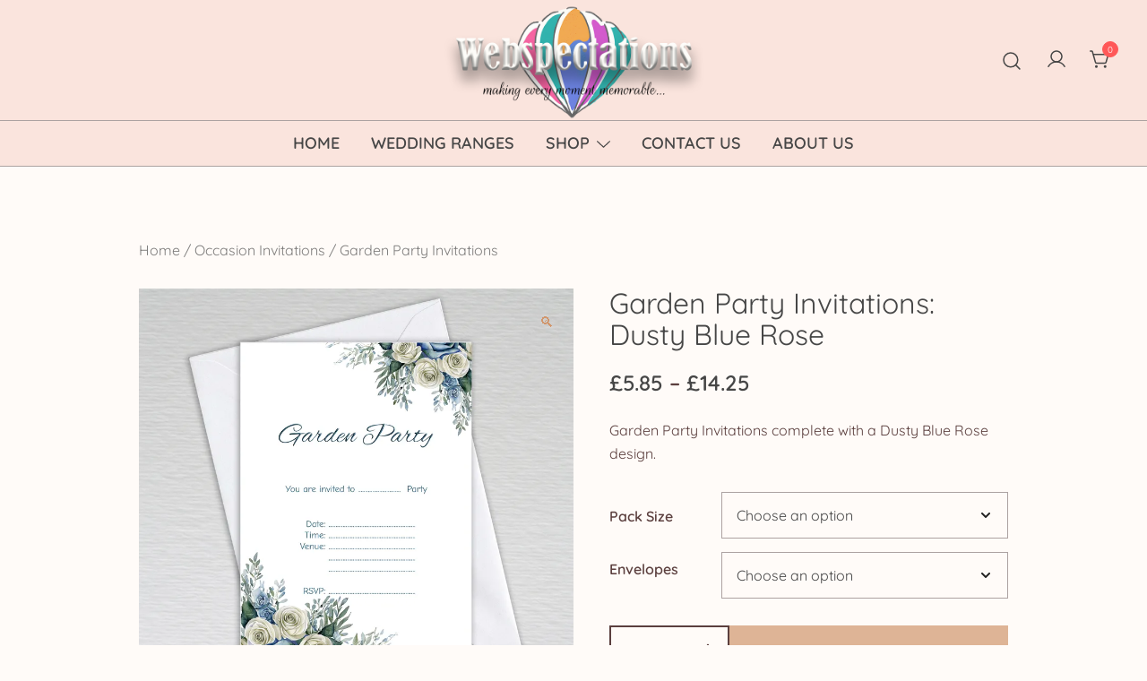

--- FILE ---
content_type: text/html; charset=UTF-8
request_url: https://www.webspectations.co.uk/product/garden-party-invitations-dusty-blue-rose/
body_size: 23221
content:
<!doctype html>
<html lang="en-GB">
<head>
	<meta charset="UTF-8">
	<meta name="viewport" content="width=device-width, initial-scale=1">
	<link rel="profile" href="https://gmpg.org/xfn/11">

	<meta name='robots' content='index, follow, max-image-preview:large, max-snippet:-1, max-video-preview:-1' />
<script id="cookieyes" type="text/javascript" src="https://cdn-cookieyes.com/client_data/b9e9d570ce872f05a573a41d/script.js"></script><script>window._wca = window._wca || [];</script>

	<!-- This site is optimized with the Yoast SEO plugin v26.4 - https://yoast.com/wordpress/plugins/seo/ -->
	<title>Garden Party Invitations: Dusty Blue Rose - Premium Prints by Webspectations</title>
	<meta name="description" content="Garden Party Invitations: Dusty Blue Rose - crafted on deluxe card. Pack of Garden Party Invitations: Dusty Blue Rose. Fast, FREE Delivery to UK Destinations." />
	<link rel="canonical" href="https://www.webspectations.co.uk/product/garden-party-invitations-dusty-blue-rose/" />
	<meta property="og:locale" content="en_GB" />
	<meta property="og:type" content="article" />
	<meta property="og:title" content="Garden Party Invitations: Dusty Blue Rose - Premium Prints by Webspectations" />
	<meta property="og:description" content="Garden Party Invitations: Dusty Blue Rose - crafted on deluxe card. Pack of Garden Party Invitations: Dusty Blue Rose. Fast, FREE Delivery to UK Destinations." />
	<meta property="og:url" content="https://www.webspectations.co.uk/product/garden-party-invitations-dusty-blue-rose/" />
	<meta property="og:site_name" content="Webspectations" />
	<meta property="article:modified_time" content="2025-08-22T21:55:46+00:00" />
	<meta property="og:image" content="https://www.webspectations.co.uk/wp-content/uploads/2024/05/B0056-T009-STD-YE-TIMG.jpg" />
	<meta property="og:image:width" content="850" />
	<meta property="og:image:height" content="850" />
	<meta property="og:image:type" content="image/jpeg" />
	<meta name="twitter:card" content="summary_large_image" />
	<script type="application/ld+json" class="yoast-schema-graph">{"@context":"https://schema.org","@graph":[{"@type":"WebPage","@id":"https://www.webspectations.co.uk/product/garden-party-invitations-dusty-blue-rose/","url":"https://www.webspectations.co.uk/product/garden-party-invitations-dusty-blue-rose/","name":"Garden Party Invitations: Dusty Blue Rose - Premium Prints by Webspectations","isPartOf":{"@id":"https://www.webspectations.co.uk/#website"},"primaryImageOfPage":{"@id":"https://www.webspectations.co.uk/product/garden-party-invitations-dusty-blue-rose/#primaryimage"},"image":{"@id":"https://www.webspectations.co.uk/product/garden-party-invitations-dusty-blue-rose/#primaryimage"},"thumbnailUrl":"https://i0.wp.com/www.webspectations.co.uk/wp-content/uploads/2024/05/B0056-T009-STD-YE-TIMG.jpg?fit=850%2C850&ssl=1","datePublished":"2024-05-21T15:52:51+00:00","dateModified":"2025-08-22T21:55:46+00:00","description":"Garden Party Invitations: Dusty Blue Rose - crafted on deluxe card. Pack of Garden Party Invitations: Dusty Blue Rose. Fast, FREE Delivery to UK Destinations.","breadcrumb":{"@id":"https://www.webspectations.co.uk/product/garden-party-invitations-dusty-blue-rose/#breadcrumb"},"inLanguage":"en-GB","potentialAction":[{"@type":"ReadAction","target":["https://www.webspectations.co.uk/product/garden-party-invitations-dusty-blue-rose/"]}]},{"@type":"ImageObject","inLanguage":"en-GB","@id":"https://www.webspectations.co.uk/product/garden-party-invitations-dusty-blue-rose/#primaryimage","url":"https://i0.wp.com/www.webspectations.co.uk/wp-content/uploads/2024/05/B0056-T009-STD-YE-TIMG.jpg?fit=850%2C850&ssl=1","contentUrl":"https://i0.wp.com/www.webspectations.co.uk/wp-content/uploads/2024/05/B0056-T009-STD-YE-TIMG.jpg?fit=850%2C850&ssl=1","width":850,"height":850},{"@type":"BreadcrumbList","@id":"https://www.webspectations.co.uk/product/garden-party-invitations-dusty-blue-rose/#breadcrumb","itemListElement":[{"@type":"ListItem","position":1,"name":"Home","item":"https://www.webspectations.co.uk/"},{"@type":"ListItem","position":2,"name":"Shop","item":"https://www.webspectations.co.uk/shop/"},{"@type":"ListItem","position":3,"name":"Garden Party Invitations: Dusty Blue Rose"}]},{"@type":"WebSite","@id":"https://www.webspectations.co.uk/#website","url":"https://www.webspectations.co.uk/","name":"Webspectations","description":"make every moment memorable","publisher":{"@id":"https://www.webspectations.co.uk/#organization"},"potentialAction":[{"@type":"SearchAction","target":{"@type":"EntryPoint","urlTemplate":"https://www.webspectations.co.uk/?s={search_term_string}"},"query-input":{"@type":"PropertyValueSpecification","valueRequired":true,"valueName":"search_term_string"}}],"inLanguage":"en-GB"},{"@type":"Organization","@id":"https://www.webspectations.co.uk/#organization","name":"Webspectations Ltd","url":"https://www.webspectations.co.uk/","logo":{"@type":"ImageObject","inLanguage":"en-GB","@id":"https://www.webspectations.co.uk/#/schema/logo/image/","url":"https://i0.wp.com/www.webspectations.co.uk/wp-content/uploads/2024/06/cropped-Bannner-Logo.png?fit=800%2C300&ssl=1","contentUrl":"https://i0.wp.com/www.webspectations.co.uk/wp-content/uploads/2024/06/cropped-Bannner-Logo.png?fit=800%2C300&ssl=1","width":800,"height":300,"caption":"Webspectations Ltd"},"image":{"@id":"https://www.webspectations.co.uk/#/schema/logo/image/"}}]}</script>
	<!-- / Yoast SEO plugin. -->


<link rel='dns-prefetch' href='//stats.wp.com' />
<link rel='preconnect' href='//c0.wp.com' />
<link rel='preconnect' href='//i0.wp.com' />
<link rel="alternate" type="application/rss+xml" title="Webspectations &raquo; Feed" href="https://www.webspectations.co.uk/feed/" />
<link rel="alternate" type="application/rss+xml" title="Webspectations &raquo; Comments Feed" href="https://www.webspectations.co.uk/comments/feed/" />
<link rel="alternate" title="oEmbed (JSON)" type="application/json+oembed" href="https://www.webspectations.co.uk/wp-json/oembed/1.0/embed?url=https%3A%2F%2Fwww.webspectations.co.uk%2Fproduct%2Fgarden-party-invitations-dusty-blue-rose%2F" />
<link rel="alternate" title="oEmbed (XML)" type="text/xml+oembed" href="https://www.webspectations.co.uk/wp-json/oembed/1.0/embed?url=https%3A%2F%2Fwww.webspectations.co.uk%2Fproduct%2Fgarden-party-invitations-dusty-blue-rose%2F&#038;format=xml" />
<link rel="preload" href="https://i0.wp.com/www.webspectations.co.uk/wp-content/uploads/2024/05/B0056-T009-STD-YE-TIMG.jpg?fit=850%2C850&#038;ssl=1" as="image" imagesrcset="https://i0.wp.com/www.webspectations.co.uk/wp-content/uploads/2024/05/B0056-T009-STD-YE-TIMG.jpg?w=850&amp;ssl=1 850w, https://i0.wp.com/www.webspectations.co.uk/wp-content/uploads/2024/05/B0056-T009-STD-YE-TIMG.jpg?resize=300%2C300&amp;ssl=1 300w, https://i0.wp.com/www.webspectations.co.uk/wp-content/uploads/2024/05/B0056-T009-STD-YE-TIMG.jpg?resize=150%2C150&amp;ssl=1 150w, https://i0.wp.com/www.webspectations.co.uk/wp-content/uploads/2024/05/B0056-T009-STD-YE-TIMG.jpg?resize=768%2C768&amp;ssl=1 768w, https://i0.wp.com/www.webspectations.co.uk/wp-content/uploads/2024/05/B0056-T009-STD-YE-TIMG.jpg?resize=500%2C500&amp;ssl=1 500w, https://i0.wp.com/www.webspectations.co.uk/wp-content/uploads/2024/05/B0056-T009-STD-YE-TIMG.jpg?resize=800%2C800&amp;ssl=1 800w, https://i0.wp.com/www.webspectations.co.uk/wp-content/uploads/2024/05/B0056-T009-STD-YE-TIMG.jpg?resize=575%2C575&amp;ssl=1 575w, https://i0.wp.com/www.webspectations.co.uk/wp-content/uploads/2024/05/B0056-T009-STD-YE-TIMG.jpg?resize=380%2C380&amp;ssl=1 380w, https://i0.wp.com/www.webspectations.co.uk/wp-content/uploads/2024/05/B0056-T009-STD-YE-TIMG.jpg?resize=420%2C420&amp;ssl=1 420w, https://i0.wp.com/www.webspectations.co.uk/wp-content/uploads/2024/05/B0056-T009-STD-YE-TIMG.jpg?resize=100%2C100&amp;ssl=1 100w" imagesizes="(max-width: 850px) 100vw, 850px" fetchpriority="high"><style id='wp-img-auto-sizes-contain-inline-css'>
img:is([sizes=auto i],[sizes^="auto," i]){contain-intrinsic-size:3000px 1500px}
/*# sourceURL=wp-img-auto-sizes-contain-inline-css */
</style>
<link rel='stylesheet' id='botiga-woocommerce-style-css' href='https://www.webspectations.co.uk/wp-content/themes/botiga/assets/css/woocommerce.min.css?ver=2.3.7' media='all' />
<style id='botiga-woocommerce-style-inline-css'>
@font-face {
			font-family: "star";
			src: url("https://www.webspectations.co.uk/wp-content/plugins/woocommerce/assets/fonts/star.eot");
			src: url("https://www.webspectations.co.uk/wp-content/plugins/woocommerce/assets/fonts/star.eot?#iefix") format("embedded-opentype"),
				url("https://www.webspectations.co.uk/wp-content/plugins/woocommerce/assets/fonts/star.woff") format("woff"),
				url("https://www.webspectations.co.uk/wp-content/plugins/woocommerce/assets/fonts/star.ttf") format("truetype"),
				url("https://www.webspectations.co.uk/wp-content/plugins/woocommerce/assets/fonts/star.svg#star") format("svg");
			font-weight: normal;
			font-style: normal;
		}
		@font-face {
			font-family: "WooCommerce";
			src: url("https://www.webspectations.co.uk/wp-content/plugins/woocommerce/assets/fonts/WooCommerce.eot");
			src: url("https://www.webspectations.co.uk/wp-content/plugins/woocommerce/assets/fonts/WooCommerce.eot?#iefix") format("embedded-opentype"),
				url("https://www.webspectations.co.uk/wp-content/plugins/woocommerce/assets/fonts/WooCommerce.woff") format("woff"),
				url("https://www.webspectations.co.uk/wp-content/plugins/woocommerce/assets/fonts/WooCommerce.ttf") format("truetype"),
				url("https://www.webspectations.co.uk/wp-content/plugins/woocommerce/assets/fonts/WooCommerce.svg#WooCommerce") format("svg");
			font-weight: normal;
			font-style: normal;
		}
/*# sourceURL=botiga-woocommerce-style-inline-css */
</style>
<style id='wp-emoji-styles-inline-css'>

	img.wp-smiley, img.emoji {
		display: inline !important;
		border: none !important;
		box-shadow: none !important;
		height: 1em !important;
		width: 1em !important;
		margin: 0 0.07em !important;
		vertical-align: -0.1em !important;
		background: none !important;
		padding: 0 !important;
	}
/*# sourceURL=wp-emoji-styles-inline-css */
</style>
<link rel='stylesheet' id='wp-block-library-css' href='https://c0.wp.com/c/6.9/wp-includes/css/dist/block-library/style.min.css' media='all' />
<style id='global-styles-inline-css'>
:root{--wp--preset--aspect-ratio--square: 1;--wp--preset--aspect-ratio--4-3: 4/3;--wp--preset--aspect-ratio--3-4: 3/4;--wp--preset--aspect-ratio--3-2: 3/2;--wp--preset--aspect-ratio--2-3: 2/3;--wp--preset--aspect-ratio--16-9: 16/9;--wp--preset--aspect-ratio--9-16: 9/16;--wp--preset--color--black: #000000;--wp--preset--color--cyan-bluish-gray: #abb8c3;--wp--preset--color--white: #ffffff;--wp--preset--color--pale-pink: #f78da7;--wp--preset--color--vivid-red: #cf2e2e;--wp--preset--color--luminous-vivid-orange: #ff6900;--wp--preset--color--luminous-vivid-amber: #fcb900;--wp--preset--color--light-green-cyan: #7bdcb5;--wp--preset--color--vivid-green-cyan: #00d084;--wp--preset--color--pale-cyan-blue: #8ed1fc;--wp--preset--color--vivid-cyan-blue: #0693e3;--wp--preset--color--vivid-purple: #9b51e0;--wp--preset--color--color-0: #D1966C;--wp--preset--color--color-1: #898A8A;--wp--preset--color--color-2: #464646;--wp--preset--color--color-3: #212121;--wp--preset--color--color-4: #1F1F1F;--wp--preset--color--color-5: #FAE4DD;--wp--preset--color--color-6: #FFFBF8;--wp--preset--color--color-7: #FAE4DD;--wp--preset--gradient--vivid-cyan-blue-to-vivid-purple: linear-gradient(135deg,rgb(6,147,227) 0%,rgb(155,81,224) 100%);--wp--preset--gradient--light-green-cyan-to-vivid-green-cyan: linear-gradient(135deg,rgb(122,220,180) 0%,rgb(0,208,130) 100%);--wp--preset--gradient--luminous-vivid-amber-to-luminous-vivid-orange: linear-gradient(135deg,rgb(252,185,0) 0%,rgb(255,105,0) 100%);--wp--preset--gradient--luminous-vivid-orange-to-vivid-red: linear-gradient(135deg,rgb(255,105,0) 0%,rgb(207,46,46) 100%);--wp--preset--gradient--very-light-gray-to-cyan-bluish-gray: linear-gradient(135deg,rgb(238,238,238) 0%,rgb(169,184,195) 100%);--wp--preset--gradient--cool-to-warm-spectrum: linear-gradient(135deg,rgb(74,234,220) 0%,rgb(151,120,209) 20%,rgb(207,42,186) 40%,rgb(238,44,130) 60%,rgb(251,105,98) 80%,rgb(254,248,76) 100%);--wp--preset--gradient--blush-light-purple: linear-gradient(135deg,rgb(255,206,236) 0%,rgb(152,150,240) 100%);--wp--preset--gradient--blush-bordeaux: linear-gradient(135deg,rgb(254,205,165) 0%,rgb(254,45,45) 50%,rgb(107,0,62) 100%);--wp--preset--gradient--luminous-dusk: linear-gradient(135deg,rgb(255,203,112) 0%,rgb(199,81,192) 50%,rgb(65,88,208) 100%);--wp--preset--gradient--pale-ocean: linear-gradient(135deg,rgb(255,245,203) 0%,rgb(182,227,212) 50%,rgb(51,167,181) 100%);--wp--preset--gradient--electric-grass: linear-gradient(135deg,rgb(202,248,128) 0%,rgb(113,206,126) 100%);--wp--preset--gradient--midnight: linear-gradient(135deg,rgb(2,3,129) 0%,rgb(40,116,252) 100%);--wp--preset--font-size--small: 14px;--wp--preset--font-size--medium: 20px;--wp--preset--font-size--large: 18px;--wp--preset--font-size--x-large: 42px;--wp--preset--font-size--normal: 16px;--wp--preset--font-size--larger: 24px;--wp--preset--font-size--extra-large: 32px;--wp--preset--font-size--huge: 48px;--wp--preset--font-size--gigantic: 64px;--wp--preset--spacing--20: 0.44rem;--wp--preset--spacing--30: 0.67rem;--wp--preset--spacing--40: 1rem;--wp--preset--spacing--50: 1.5rem;--wp--preset--spacing--60: 2.25rem;--wp--preset--spacing--70: 3.38rem;--wp--preset--spacing--80: 5.06rem;--wp--preset--shadow--natural: 6px 6px 9px rgba(0, 0, 0, 0.2);--wp--preset--shadow--deep: 12px 12px 50px rgba(0, 0, 0, 0.4);--wp--preset--shadow--sharp: 6px 6px 0px rgba(0, 0, 0, 0.2);--wp--preset--shadow--outlined: 6px 6px 0px -3px rgb(255, 255, 255), 6px 6px rgb(0, 0, 0);--wp--preset--shadow--crisp: 6px 6px 0px rgb(0, 0, 0);}:root :where(.is-layout-flow) > :first-child{margin-block-start: 0;}:root :where(.is-layout-flow) > :last-child{margin-block-end: 0;}:root :where(.is-layout-flow) > *{margin-block-start: 24px;margin-block-end: 0;}:root :where(.is-layout-constrained) > :first-child{margin-block-start: 0;}:root :where(.is-layout-constrained) > :last-child{margin-block-end: 0;}:root :where(.is-layout-constrained) > *{margin-block-start: 24px;margin-block-end: 0;}:root :where(.is-layout-flex){gap: 24px;}:root :where(.is-layout-grid){gap: 24px;}body .is-layout-flex{display: flex;}.is-layout-flex{flex-wrap: wrap;align-items: center;}.is-layout-flex > :is(*, div){margin: 0;}body .is-layout-grid{display: grid;}.is-layout-grid > :is(*, div){margin: 0;}.has-black-color{color: var(--wp--preset--color--black) !important;}.has-cyan-bluish-gray-color{color: var(--wp--preset--color--cyan-bluish-gray) !important;}.has-white-color{color: var(--wp--preset--color--white) !important;}.has-pale-pink-color{color: var(--wp--preset--color--pale-pink) !important;}.has-vivid-red-color{color: var(--wp--preset--color--vivid-red) !important;}.has-luminous-vivid-orange-color{color: var(--wp--preset--color--luminous-vivid-orange) !important;}.has-luminous-vivid-amber-color{color: var(--wp--preset--color--luminous-vivid-amber) !important;}.has-light-green-cyan-color{color: var(--wp--preset--color--light-green-cyan) !important;}.has-vivid-green-cyan-color{color: var(--wp--preset--color--vivid-green-cyan) !important;}.has-pale-cyan-blue-color{color: var(--wp--preset--color--pale-cyan-blue) !important;}.has-vivid-cyan-blue-color{color: var(--wp--preset--color--vivid-cyan-blue) !important;}.has-vivid-purple-color{color: var(--wp--preset--color--vivid-purple) !important;}.has-color-0-color{color: var(--wp--preset--color--color-0) !important;}.has-color-1-color{color: var(--wp--preset--color--color-1) !important;}.has-color-2-color{color: var(--wp--preset--color--color-2) !important;}.has-color-3-color{color: var(--wp--preset--color--color-3) !important;}.has-color-4-color{color: var(--wp--preset--color--color-4) !important;}.has-color-5-color{color: var(--wp--preset--color--color-5) !important;}.has-color-6-color{color: var(--wp--preset--color--color-6) !important;}.has-color-7-color{color: var(--wp--preset--color--color-7) !important;}.has-black-background-color{background-color: var(--wp--preset--color--black) !important;}.has-cyan-bluish-gray-background-color{background-color: var(--wp--preset--color--cyan-bluish-gray) !important;}.has-white-background-color{background-color: var(--wp--preset--color--white) !important;}.has-pale-pink-background-color{background-color: var(--wp--preset--color--pale-pink) !important;}.has-vivid-red-background-color{background-color: var(--wp--preset--color--vivid-red) !important;}.has-luminous-vivid-orange-background-color{background-color: var(--wp--preset--color--luminous-vivid-orange) !important;}.has-luminous-vivid-amber-background-color{background-color: var(--wp--preset--color--luminous-vivid-amber) !important;}.has-light-green-cyan-background-color{background-color: var(--wp--preset--color--light-green-cyan) !important;}.has-vivid-green-cyan-background-color{background-color: var(--wp--preset--color--vivid-green-cyan) !important;}.has-pale-cyan-blue-background-color{background-color: var(--wp--preset--color--pale-cyan-blue) !important;}.has-vivid-cyan-blue-background-color{background-color: var(--wp--preset--color--vivid-cyan-blue) !important;}.has-vivid-purple-background-color{background-color: var(--wp--preset--color--vivid-purple) !important;}.has-color-0-background-color{background-color: var(--wp--preset--color--color-0) !important;}.has-color-1-background-color{background-color: var(--wp--preset--color--color-1) !important;}.has-color-2-background-color{background-color: var(--wp--preset--color--color-2) !important;}.has-color-3-background-color{background-color: var(--wp--preset--color--color-3) !important;}.has-color-4-background-color{background-color: var(--wp--preset--color--color-4) !important;}.has-color-5-background-color{background-color: var(--wp--preset--color--color-5) !important;}.has-color-6-background-color{background-color: var(--wp--preset--color--color-6) !important;}.has-color-7-background-color{background-color: var(--wp--preset--color--color-7) !important;}.has-black-border-color{border-color: var(--wp--preset--color--black) !important;}.has-cyan-bluish-gray-border-color{border-color: var(--wp--preset--color--cyan-bluish-gray) !important;}.has-white-border-color{border-color: var(--wp--preset--color--white) !important;}.has-pale-pink-border-color{border-color: var(--wp--preset--color--pale-pink) !important;}.has-vivid-red-border-color{border-color: var(--wp--preset--color--vivid-red) !important;}.has-luminous-vivid-orange-border-color{border-color: var(--wp--preset--color--luminous-vivid-orange) !important;}.has-luminous-vivid-amber-border-color{border-color: var(--wp--preset--color--luminous-vivid-amber) !important;}.has-light-green-cyan-border-color{border-color: var(--wp--preset--color--light-green-cyan) !important;}.has-vivid-green-cyan-border-color{border-color: var(--wp--preset--color--vivid-green-cyan) !important;}.has-pale-cyan-blue-border-color{border-color: var(--wp--preset--color--pale-cyan-blue) !important;}.has-vivid-cyan-blue-border-color{border-color: var(--wp--preset--color--vivid-cyan-blue) !important;}.has-vivid-purple-border-color{border-color: var(--wp--preset--color--vivid-purple) !important;}.has-color-0-border-color{border-color: var(--wp--preset--color--color-0) !important;}.has-color-1-border-color{border-color: var(--wp--preset--color--color-1) !important;}.has-color-2-border-color{border-color: var(--wp--preset--color--color-2) !important;}.has-color-3-border-color{border-color: var(--wp--preset--color--color-3) !important;}.has-color-4-border-color{border-color: var(--wp--preset--color--color-4) !important;}.has-color-5-border-color{border-color: var(--wp--preset--color--color-5) !important;}.has-color-6-border-color{border-color: var(--wp--preset--color--color-6) !important;}.has-color-7-border-color{border-color: var(--wp--preset--color--color-7) !important;}.has-vivid-cyan-blue-to-vivid-purple-gradient-background{background: var(--wp--preset--gradient--vivid-cyan-blue-to-vivid-purple) !important;}.has-light-green-cyan-to-vivid-green-cyan-gradient-background{background: var(--wp--preset--gradient--light-green-cyan-to-vivid-green-cyan) !important;}.has-luminous-vivid-amber-to-luminous-vivid-orange-gradient-background{background: var(--wp--preset--gradient--luminous-vivid-amber-to-luminous-vivid-orange) !important;}.has-luminous-vivid-orange-to-vivid-red-gradient-background{background: var(--wp--preset--gradient--luminous-vivid-orange-to-vivid-red) !important;}.has-very-light-gray-to-cyan-bluish-gray-gradient-background{background: var(--wp--preset--gradient--very-light-gray-to-cyan-bluish-gray) !important;}.has-cool-to-warm-spectrum-gradient-background{background: var(--wp--preset--gradient--cool-to-warm-spectrum) !important;}.has-blush-light-purple-gradient-background{background: var(--wp--preset--gradient--blush-light-purple) !important;}.has-blush-bordeaux-gradient-background{background: var(--wp--preset--gradient--blush-bordeaux) !important;}.has-luminous-dusk-gradient-background{background: var(--wp--preset--gradient--luminous-dusk) !important;}.has-pale-ocean-gradient-background{background: var(--wp--preset--gradient--pale-ocean) !important;}.has-electric-grass-gradient-background{background: var(--wp--preset--gradient--electric-grass) !important;}.has-midnight-gradient-background{background: var(--wp--preset--gradient--midnight) !important;}.has-small-font-size{font-size: var(--wp--preset--font-size--small) !important;}.has-medium-font-size{font-size: var(--wp--preset--font-size--medium) !important;}.has-large-font-size{font-size: var(--wp--preset--font-size--large) !important;}.has-x-large-font-size{font-size: var(--wp--preset--font-size--x-large) !important;}.has-normal-font-size{font-size: var(--wp--preset--font-size--normal) !important;}.has-larger-font-size{font-size: var(--wp--preset--font-size--larger) !important;}.has-extra-large-font-size{font-size: var(--wp--preset--font-size--extra-large) !important;}.has-huge-font-size{font-size: var(--wp--preset--font-size--huge) !important;}.has-gigantic-font-size{font-size: var(--wp--preset--font-size--gigantic) !important;}
/*# sourceURL=global-styles-inline-css */
</style>

<style id='classic-theme-styles-inline-css'>
/*! This file is auto-generated */
.wp-block-button__link{color:#fff;background-color:#32373c;border-radius:9999px;box-shadow:none;text-decoration:none;padding:calc(.667em + 2px) calc(1.333em + 2px);font-size:1.125em}.wp-block-file__button{background:#32373c;color:#fff;text-decoration:none}
/*# sourceURL=/wp-includes/css/classic-themes.min.css */
</style>
<link rel='stylesheet' id='photoswipe-css' href='https://c0.wp.com/p/woocommerce/10.4.3/assets/css/photoswipe/photoswipe.min.css' media='all' />
<link rel='stylesheet' id='photoswipe-default-skin-css' href='https://c0.wp.com/p/woocommerce/10.4.3/assets/css/photoswipe/default-skin/default-skin.min.css' media='all' />
<style id='woocommerce-inline-inline-css'>
.woocommerce form .form-row .required { visibility: visible; }
/*# sourceURL=woocommerce-inline-inline-css */
</style>
<link rel='stylesheet' id='awb-css' href='https://www.webspectations.co.uk/wp-content/plugins/advanced-backgrounds/assets/awb/awb.min.css?ver=1.12.7' media='all' />
<link rel='stylesheet' id='botiga-google-fonts-css' href='https://www.webspectations.co.uk/wp-content/fonts/d98f2a61bff1ae51a6c462baee88fac8.css?ver=2.3.7' media='all' />
<link rel='stylesheet' id='botiga-bhfb-css' href='https://www.webspectations.co.uk/wp-content/themes/botiga/assets/css/botiga-bhfb.min.css?ver=2.3.7' media='all' />
<link rel='stylesheet' id='botiga-style-min-css' href='https://www.webspectations.co.uk/wp-content/themes/botiga/assets/css/styles.min.css?ver=2.3.7' media='all' />
<link rel='stylesheet' id='botiga-custom-styles-css' href='https://www.webspectations.co.uk/wp-content/uploads/botiga/custom-styles.css?ver=1768373847' media='all' />
<link rel='stylesheet' id='botiga-style-css' href='https://www.webspectations.co.uk/wp-content/themes/botiga/style.css?ver=2.3.7' media='all' />
<script src="https://c0.wp.com/c/6.9/wp-includes/js/jquery/jquery.min.js" id="jquery-core-js"></script>
<script src="https://c0.wp.com/c/6.9/wp-includes/js/jquery/jquery-migrate.min.js" id="jquery-migrate-js"></script>
<script src="https://c0.wp.com/p/woocommerce/10.4.3/assets/js/jquery-blockui/jquery.blockUI.min.js" id="wc-jquery-blockui-js" defer data-wp-strategy="defer"></script>
<script id="wc-add-to-cart-js-extra">
var wc_add_to_cart_params = {"ajax_url":"/wp-admin/admin-ajax.php","wc_ajax_url":"/?wc-ajax=%%endpoint%%","i18n_view_cart":"View basket","cart_url":"https://www.webspectations.co.uk/basket/","is_cart":"","cart_redirect_after_add":"no"};
//# sourceURL=wc-add-to-cart-js-extra
</script>
<script src="https://c0.wp.com/p/woocommerce/10.4.3/assets/js/frontend/add-to-cart.min.js" id="wc-add-to-cart-js" defer data-wp-strategy="defer"></script>
<script src="https://c0.wp.com/p/woocommerce/10.4.3/assets/js/zoom/jquery.zoom.min.js" id="wc-zoom-js" defer data-wp-strategy="defer"></script>
<script src="https://c0.wp.com/p/woocommerce/10.4.3/assets/js/flexslider/jquery.flexslider.min.js" id="wc-flexslider-js" defer data-wp-strategy="defer"></script>
<script src="https://c0.wp.com/p/woocommerce/10.4.3/assets/js/photoswipe/photoswipe.min.js" id="wc-photoswipe-js" defer data-wp-strategy="defer"></script>
<script src="https://c0.wp.com/p/woocommerce/10.4.3/assets/js/photoswipe/photoswipe-ui-default.min.js" id="wc-photoswipe-ui-default-js" defer data-wp-strategy="defer"></script>
<script id="wc-single-product-js-extra">
var wc_single_product_params = {"i18n_required_rating_text":"Please select a rating","i18n_rating_options":["1 of 5 stars","2 of 5 stars","3 of 5 stars","4 of 5 stars","5 of 5 stars"],"i18n_product_gallery_trigger_text":"View full-screen image gallery","review_rating_required":"yes","flexslider":{"rtl":false,"animation":"slide","smoothHeight":true,"directionNav":false,"controlNav":"thumbnails","slideshow":false,"animationSpeed":500,"animationLoop":false,"allowOneSlide":false},"zoom_enabled":"1","zoom_options":[],"photoswipe_enabled":"1","photoswipe_options":{"shareEl":false,"closeOnScroll":false,"history":false,"hideAnimationDuration":0,"showAnimationDuration":0},"flexslider_enabled":"1"};
//# sourceURL=wc-single-product-js-extra
</script>
<script src="https://c0.wp.com/p/woocommerce/10.4.3/assets/js/frontend/single-product.min.js" id="wc-single-product-js" defer data-wp-strategy="defer"></script>
<script src="https://c0.wp.com/p/woocommerce/10.4.3/assets/js/js-cookie/js.cookie.min.js" id="wc-js-cookie-js" defer data-wp-strategy="defer"></script>
<script id="woocommerce-js-extra">
var woocommerce_params = {"ajax_url":"/wp-admin/admin-ajax.php","wc_ajax_url":"/?wc-ajax=%%endpoint%%","i18n_password_show":"Show password","i18n_password_hide":"Hide password"};
//# sourceURL=woocommerce-js-extra
</script>
<script src="https://c0.wp.com/p/woocommerce/10.4.3/assets/js/frontend/woocommerce.min.js" id="woocommerce-js" defer data-wp-strategy="defer"></script>
<script src="https://stats.wp.com/s-202605.js" id="woocommerce-analytics-js" defer data-wp-strategy="defer"></script>
<link rel="https://api.w.org/" href="https://www.webspectations.co.uk/wp-json/" /><link rel="alternate" title="JSON" type="application/json" href="https://www.webspectations.co.uk/wp-json/wp/v2/product/30231" /><link rel="EditURI" type="application/rsd+xml" title="RSD" href="https://www.webspectations.co.uk/xmlrpc.php?rsd" />
<meta name="generator" content="WordPress 6.9" />
<meta name="generator" content="WooCommerce 10.4.3" />
<link rel='shortlink' href='https://www.webspectations.co.uk/?p=30231' />

<!-- This website runs the Product Feed PRO for WooCommerce by AdTribes.io plugin - version woocommercesea_option_installed_version -->
	<style>img#wpstats{display:none}</style>
			<noscript><style>.woocommerce-product-gallery{ opacity: 1 !important; }</style></noscript>
			<style type="text/css">
					.site-title,
			.site-description {
				position: absolute;
				clip: rect(1px, 1px, 1px, 1px);
				}
					</style>
		<style id="custom-background-css">
body.custom-background { background-color: #FFFBF8; }
</style>
	<link rel="icon" href="https://i0.wp.com/www.webspectations.co.uk/wp-content/uploads/2024/06/cropped-Logo.png?fit=32%2C32&#038;ssl=1" sizes="32x32" />
<link rel="icon" href="https://i0.wp.com/www.webspectations.co.uk/wp-content/uploads/2024/06/cropped-Logo.png?fit=192%2C192&#038;ssl=1" sizes="192x192" />
<link rel="apple-touch-icon" href="https://i0.wp.com/www.webspectations.co.uk/wp-content/uploads/2024/06/cropped-Logo.png?fit=180%2C180&#038;ssl=1" />
<meta name="msapplication-TileImage" content="https://i0.wp.com/www.webspectations.co.uk/wp-content/uploads/2024/06/cropped-Logo.png?fit=270%2C270&#038;ssl=1" />
	
<link rel='stylesheet' id='wc-blocks-style-css' href='https://c0.wp.com/p/woocommerce/10.4.3/assets/client/blocks/wc-blocks.css' media='all' />
<link rel='stylesheet' id='wc-stripe-styles-css' href='https://www.webspectations.co.uk/wp-content/plugins/woo-stripe-payment/assets/build/stripe.css?ver=3.3.95' media='all' />
</head>

<body class="wp-singular product-template-default single single-product postid-30231 custom-background wp-custom-logo wp-embed-responsive wp-theme-botiga theme-botiga woocommerce woocommerce-page woocommerce-no-js header-header_layout_1 botiga-site-layout-default woocommerce-active shop-columns-tablet-3 shop-columns-mobile-1 has-bhfb-builder" >


<div id="page" class="site">

	<a class="skip-link screen-reader-text" href="#primary">Skip to content</a>

	
            
            <header class="bhfb bhfb-header bhfb-desktop has-sticky-header sticky-always sticky-row-main-header-row" > 
                
                <div class="bhfb-rows">
                    
                        <div class="bhfb-row-wrapper bhfb-above_header_row bt-d-none" style="">

                            
                            
<div class="container-fluid">
    <div class="bhfb-row bhfb-cols-3 bhfb-cols-layout-equal-desktop bhfb-cols-layout-equal-tablet bhfb-is-row-empty">
                    
            <div class="bhfb-column bhfb-column-1">
                
                
                
            </div>

                    
            <div class="bhfb-column bhfb-column-2">
                
                
                
            </div>

                    
            <div class="bhfb-column bhfb-column-3">
                
                
                
            </div>

            </div>
</div>

                                                    </div>

                    
                        <div class="bhfb-row-wrapper bhfb-main_header_row  bhfb-sticky-header" style="">

                            
                            
<div class="container-fluid">
    <div class="bhfb-row bhfb-cols-3 bhfb-cols-layout-equal-desktop bhfb-cols-layout-equal-tablet">
                    
            <div class="bhfb-column bhfb-column-1">
                
                
                
            </div>

                    
            <div class="bhfb-column bhfb-column-2">
                
                
                
<div class="bhfb-builder-item bhfb-component-logo" data-component-id="logo">
        <div class="site-branding" >
        <a href="https://www.webspectations.co.uk/" class="custom-logo-link" rel="home"><img width="800" height="300" src="https://i0.wp.com/www.webspectations.co.uk/wp-content/uploads/2024/06/cropped-Bannner-Logo.png?fit=800%2C300&amp;ssl=1" class="custom-logo" alt="Webspectations Logo" decoding="async" fetchpriority="high" srcset="https://i0.wp.com/www.webspectations.co.uk/wp-content/uploads/2024/06/cropped-Bannner-Logo.png?w=800&amp;ssl=1 800w, https://i0.wp.com/www.webspectations.co.uk/wp-content/uploads/2024/06/cropped-Bannner-Logo.png?resize=300%2C113&amp;ssl=1 300w, https://i0.wp.com/www.webspectations.co.uk/wp-content/uploads/2024/06/cropped-Bannner-Logo.png?resize=768%2C288&amp;ssl=1 768w, https://i0.wp.com/www.webspectations.co.uk/wp-content/uploads/2024/06/cropped-Bannner-Logo.png?resize=500%2C188&amp;ssl=1 500w, https://i0.wp.com/www.webspectations.co.uk/wp-content/uploads/2024/06/cropped-Bannner-Logo.png?resize=575%2C216&amp;ssl=1 575w, https://i0.wp.com/www.webspectations.co.uk/wp-content/uploads/2024/06/cropped-Bannner-Logo.png?resize=380%2C143&amp;ssl=1 380w" sizes="(max-width: 800px) 100vw, 800px" /></a>            <p class="site-title"><a href="https://www.webspectations.co.uk/" rel="home">Webspectations</a></p>
                        <p class="site-description">make every moment memorable</p>
            </div><!-- .site-branding -->
</div>
            </div>

                    
            <div class="bhfb-column bhfb-column-3">
                
                
                <div class="bhfb-builder-item bhfb-component-search" data-component-id="search"><a href="#" class="header-search" title="Search for a product"><i class="ws-svg-icon icon-search active"><svg width="24" height="24" fill="none" xmlns="http://www.w3.org/2000/svg"><path fill-rule="evenodd" d="M10.875 3.75a7.125 7.125 0 100 14.25 7.125 7.125 0 000-14.25zM2.25 10.875a8.625 8.625 0 1117.25 0 8.625 8.625 0 01-17.25 0z" /><path fill-rule="evenodd" d="M15.913 15.914a.75.75 0 011.06 0l4.557 4.556a.75.75 0 01-1.06 1.06l-4.557-4.556a.75.75 0 010-1.06z" /></svg></i><i class="ws-svg-icon icon-cancel"><svg width="16" height="16" fill="none" viewBox="0 0 16 16" xmlns="http://www.w3.org/2000/svg"><path d="M2.219.781L.78 2.22 9.562 11l-8.78 8.781 1.437 1.438L11 12.437l8.781 8.782 1.438-1.438L12.437 11l8.782-8.781L19.78.78 11 9.562 2.219.783z" /></svg></i></a></div><div class="bhfb-builder-item bhfb-component-woo_icons" data-component-id="woo_icons">
<a class="header-item wc-account-link" href="https://www.webspectations.co.uk/my-account/" title="Your account"><i class="ws-svg-icon"><svg width="24" height="24" fill="none" xmlns="http://www.w3.org/2000/svg"><path fill-rule="evenodd" d="M12 3.75a5.25 5.25 0 100 10.5 5.25 5.25 0 000-10.5zM5.25 9a6.75 6.75 0 1113.5 0 6.75 6.75 0 01-13.5 0z" /><path fill-rule="evenodd" d="M12 15.75a9.754 9.754 0 00-8.445 4.874.75.75 0 11-1.3-.75 11.254 11.254 0 0119.49 0 .75.75 0 01-1.3.75A9.754 9.754 0 0012 15.75z" /></svg></i></a>	

<div id="site-header-cart" class="site-header-cart header-item mini-cart-has-no-scroll">
    <div class="">
        <a class="cart-contents" href="https://www.webspectations.co.uk/basket/" title="View your shopping cart"><span class="cart-count"><i class="ws-svg-icon"><svg width="24" height="24" viewBox="0 0 24 24" fill="none" xmlns="http://www.w3.org/2000/svg"><path d="M7.5 21.75a1.5 1.5 0 100-3 1.5 1.5 0 000 3zM17.25 21.75a1.5 1.5 0 100-3 1.5 1.5 0 000 3z" /><path fill-rule="evenodd" d="M0 3a.75.75 0 01.75-.75h1.577A1.5 1.5 0 013.77 3.338L4.53 6h16.256a.75.75 0 01.72.956l-2.474 8.662a2.25 2.25 0 01-2.163 1.632H7.88a2.25 2.25 0 01-2.163-1.632l-2.47-8.645a.738.738 0 01-.01-.033l-.91-3.19H.75A.75.75 0 010 3zm4.959 4.5l2.201 7.706a.75.75 0 00.721.544h8.988a.75.75 0 00.72-.544L19.792 7.5H4.96z" /></svg></i><span class="count-number">0</span></span></a>    </div>
    <div class="widget woocommerce widget_shopping_cart"><div class="widgettitle">Your Cart</div><div class="widget_shopping_cart_content"></div></div></div>
</div>
            </div>

            </div>
</div>

                                                    </div>

                    
                        <div class="bhfb-row-wrapper bhfb-below_header_row  bhfb-sticky-header" style="">

                            
                            
<div class="container-fluid">
    <div class="bhfb-row bhfb-cols-1 bhfb-cols-layout-equal-desktop bhfb-cols-layout-equal-tablet">
                    
            <div class="bhfb-column bhfb-column-1">
                
                
                <div class="bhfb-builder-item bhfb-component-menu" data-component-id="menu">        <nav id="site-navigation" class="botiga-dropdown main-navigation with-hover-delay" >
            <div class="menu-main-menu-container"><ul id="primary-menu" class="botiga-dropdown-ul menu"><li id="menu-item-16" class="menu-item menu-item-type-custom menu-item-object-custom menu-item-home menu-item-16 botiga-dropdown-li"><a href="http://www.webspectations.co.uk/" class="botiga-dropdown-link">Home</a></li>
<li id="menu-item-28516" class="menu-item menu-item-type-taxonomy menu-item-object-product_cat menu-item-28516 botiga-dropdown-li"><a href="https://www.webspectations.co.uk/product-category/wedding-ranges/" class="botiga-dropdown-link">Wedding Ranges</a></li>
<li id="menu-item-26961" class="menu-item menu-item-type-post_type menu-item-object-page menu-item-has-children current_page_parent menu-item-26961 botiga-dropdown-li"><a href="https://www.webspectations.co.uk/shop/" class="botiga-dropdown-link">Shop</a><span tabindex=0 class="dropdown-symbol"><i class="ws-svg-icon"><svg xmlns="http://www.w3.org/2000/svg" viewBox="0 0 512.011 512.011"><path d="M505.755 123.592c-8.341-8.341-21.824-8.341-30.165 0L256.005 343.176 36.421 123.592c-8.341-8.341-21.824-8.341-30.165 0s-8.341 21.824 0 30.165l234.667 234.667a21.275 21.275 0 0015.083 6.251 21.275 21.275 0 0015.083-6.251l234.667-234.667c8.34-8.341 8.34-21.824-.001-30.165z" /></svg></i></span>
<ul class="sub-menu botiga-dropdown-ul">
	<li id="menu-item-28526" class="menu-item menu-item-type-taxonomy menu-item-object-product_cat menu-item-28526 botiga-dropdown-li"><a href="https://www.webspectations.co.uk/product-category/wedding-ranges/" class="botiga-dropdown-link">Wedding Ranges</a></li>
	<li id="menu-item-26947" class="menu-item menu-item-type-taxonomy menu-item-object-product_cat menu-item-26947 botiga-dropdown-li"><a href="https://www.webspectations.co.uk/product-category/birthday-invitations/" class="botiga-dropdown-link">Birthday Invitations</a></li>
	<li id="menu-item-26953" class="menu-item menu-item-type-taxonomy menu-item-object-product_cat current-product-ancestor menu-item-has-children menu-item-26953 botiga-dropdown-li"><a href="https://www.webspectations.co.uk/product-category/occasion-invitations/" class="botiga-dropdown-link">Occasion Invitations</a><span tabindex=0 class="dropdown-symbol"><i class="ws-svg-icon"><svg xmlns="http://www.w3.org/2000/svg" viewBox="0 0 512.011 512.011"><path d="M505.755 123.592c-8.341-8.341-21.824-8.341-30.165 0L256.005 343.176 36.421 123.592c-8.341-8.341-21.824-8.341-30.165 0s-8.341 21.824 0 30.165l234.667 234.667a21.275 21.275 0 0015.083 6.251 21.275 21.275 0 0015.083-6.251l234.667-234.667c8.34-8.341 8.34-21.824-.001-30.165z" /></svg></i></span>
	<ul class="sub-menu botiga-dropdown-ul">
		<li id="menu-item-26968" class="menu-item menu-item-type-taxonomy menu-item-object-product_cat menu-item-26968 botiga-dropdown-li"><a href="https://www.webspectations.co.uk/product-category/occasion-invitations/retirement-party-invitations/" class="botiga-dropdown-link">Retirement Party Invitations</a></li>
		<li id="menu-item-26967" class="menu-item menu-item-type-taxonomy menu-item-object-product_cat menu-item-26967 botiga-dropdown-li"><a href="https://www.webspectations.co.uk/product-category/occasion-invitations/leaving-party-invitations/" class="botiga-dropdown-link">Leaving Party Invitations</a></li>
		<li id="menu-item-26962" class="menu-item menu-item-type-taxonomy menu-item-object-product_cat current-product-ancestor current-menu-parent current-product-parent menu-item-26962 botiga-dropdown-li"><a href="https://www.webspectations.co.uk/product-category/occasion-invitations/garden-party-invitations/" class="botiga-dropdown-link">Garden Party Invitations</a></li>
		<li id="menu-item-26963" class="menu-item menu-item-type-taxonomy menu-item-object-product_cat menu-item-26963 botiga-dropdown-li"><a href="https://www.webspectations.co.uk/product-category/occasion-invitations/graduation-party-invitations/" class="botiga-dropdown-link">Graduation Party Invitations</a></li>
		<li id="menu-item-26964" class="menu-item menu-item-type-taxonomy menu-item-object-product_cat menu-item-26964 botiga-dropdown-li"><a href="https://www.webspectations.co.uk/product-category/occasion-invitations/halloween-party-invitations/" class="botiga-dropdown-link">Halloween Party Invitations</a></li>
		<li id="menu-item-26965" class="menu-item menu-item-type-taxonomy menu-item-object-product_cat menu-item-26965 botiga-dropdown-li"><a href="https://www.webspectations.co.uk/product-category/occasion-invitations/hen-party-invitations/" class="botiga-dropdown-link">Hen Party Invitations</a></li>
		<li id="menu-item-26969" class="menu-item menu-item-type-taxonomy menu-item-object-product_cat menu-item-26969 botiga-dropdown-li"><a href="https://www.webspectations.co.uk/product-category/occasion-invitations/surprise-party-invitations/" class="botiga-dropdown-link">Surprise Party Invitations</a></li>
		<li id="menu-item-26970" class="menu-item menu-item-type-taxonomy menu-item-object-product_cat menu-item-26970 botiga-dropdown-li"><a href="https://www.webspectations.co.uk/product-category/occasion-invitations/youre-invited-party-invitations/" class="botiga-dropdown-link">You&#8217;re Invited Party Invitations</a></li>
		<li id="menu-item-26966" class="menu-item menu-item-type-taxonomy menu-item-object-product_cat menu-item-26966 botiga-dropdown-li"><a href="https://www.webspectations.co.uk/product-category/occasion-invitations/house-warming-party-invitations/" class="botiga-dropdown-link">House Warming Party Invitations</a></li>
	</ul>
</li>
	<li id="menu-item-26946" class="menu-item menu-item-type-taxonomy menu-item-object-product_cat menu-item-26946 botiga-dropdown-li"><a href="https://www.webspectations.co.uk/product-category/anniversary-invitations/" class="botiga-dropdown-link">Anniversary Invitations</a></li>
	<li id="menu-item-26943" class="menu-item menu-item-type-taxonomy menu-item-object-product_cat menu-item-26943 botiga-dropdown-li"><a href="https://www.webspectations.co.uk/product-category/funeral/" class="botiga-dropdown-link">Funeral</a></li>
	<li id="menu-item-26960" class="menu-item menu-item-type-taxonomy menu-item-object-product_cat menu-item-26960 botiga-dropdown-li"><a href="https://www.webspectations.co.uk/product-category/thank-you-card-packs/thank-you-cards/" class="botiga-dropdown-link">Thank You Cards</a></li>
	<li id="menu-item-26949" class="menu-item menu-item-type-taxonomy menu-item-object-product_cat menu-item-26949 botiga-dropdown-li"><a href="https://www.webspectations.co.uk/product-category/baby-shower/" class="botiga-dropdown-link">Baby Shower</a></li>
	<li id="menu-item-26973" class="menu-item menu-item-type-taxonomy menu-item-object-product_cat menu-item-26973 botiga-dropdown-li"><a href="https://www.webspectations.co.uk/product-category/business-products/" class="botiga-dropdown-link">Business Products</a></li>
</ul>
</li>
<li id="menu-item-27558" class="menu-item menu-item-type-post_type menu-item-object-page menu-item-27558 botiga-dropdown-li"><a href="https://www.webspectations.co.uk/contact-us/" class="botiga-dropdown-link">Contact Us</a></li>
<li id="menu-item-11302" class="menu-item menu-item-type-post_type menu-item-object-page menu-item-11302 botiga-dropdown-li"><a href="https://www.webspectations.co.uk/about-us/" class="botiga-dropdown-link">About Us</a></li>
</ul></div>        </nav><!-- #site-navigation -->
    </div>
            </div>

            </div>
</div>

                                                    </div>

                                    </div>

                
<div class="header-search-form header-search-form-row">

<form role="search" method="get" class="woocommerce-product-search" action="https://www.webspectations.co.uk/">
	
	<label class="screen-reader-text" for="woocommerce-product-search-field-search-form-1">Search for:</label>
	<input type="search" id="woocommerce-product-search-field-search-form-1" class="search-field wc-search-field" placeholder="Search products&hellip;" value="" name="s" />
	<button type="submit" class="search-submit" value="Search" title="Search for the product"><i class="ws-svg-icon"><svg width="24" height="24" fill="none" xmlns="http://www.w3.org/2000/svg"><path fill-rule="evenodd" d="M10.875 3.75a7.125 7.125 0 100 14.25 7.125 7.125 0 000-14.25zM2.25 10.875a8.625 8.625 0 1117.25 0 8.625 8.625 0 01-17.25 0z" /><path fill-rule="evenodd" d="M15.913 15.914a.75.75 0 011.06 0l4.557 4.556a.75.75 0 01-1.06 1.06l-4.557-4.556a.75.75 0 010-1.06z" /></svg></i></button>
	<input type="hidden" name="post_type" value="product" />

		
	</form>
</div>
                
                            </header>

            
            
            <header class="bhfb bhfb-header bhfb-mobile" > 
                
                <div class="bhfb-rows">
                    
                        <div class="bhfb-row-wrapper bhfb-above_header_row bt-d-none" style="">

                            
                            
<div class="container-fluid">
    <div class="bhfb-row bhfb-cols-3 bhfb-cols-layout-equal-desktop bhfb-cols-layout-equal-tablet bhfb-is-row-empty">
                    
            <div class="bhfb-column bhfb-column-1">
                
                
                
            </div>

                    
            <div class="bhfb-column bhfb-column-2">
                
                
                
            </div>

                    
            <div class="bhfb-column bhfb-column-3">
                
                
                
            </div>

            </div>
</div>

                                                    </div>

                    
                        <div class="bhfb-row-wrapper bhfb-main_header_row" style="">

                            
                            
<div class="container-fluid">
    <div class="bhfb-row bhfb-cols-3 bhfb-cols-layout-equal-desktop bhfb-cols-layout-equal-tablet">
                    
            <div class="bhfb-column bhfb-column-1">
                
                
                <div class="bhfb-builder-item bhfb-component-mobile_hamburger" data-component-id="mobile_hamburger">
        <a href="#" class="menu-toggle" title="Open mobile offcanvas menu">
        <i class="ws-svg-icon"><svg width="16" height="11" viewBox="0 0 16 11" fill="none" xmlns="http://www.w3.org/2000/svg"><rect width="16" height="1" /><rect y="5" width="16" height="1" /><rect y="10" width="16" height="1" /></svg></i>
    </a>
</div>
            </div>

                    
            <div class="bhfb-column bhfb-column-2">
                
                
                
<div class="bhfb-builder-item bhfb-component-logo" data-component-id="logo">
        <div class="site-branding" >
        <a href="https://www.webspectations.co.uk/" class="custom-logo-link" rel="home"><img width="800" height="300" src="https://i0.wp.com/www.webspectations.co.uk/wp-content/uploads/2024/06/cropped-Bannner-Logo.png?fit=800%2C300&amp;ssl=1" class="custom-logo" alt="Webspectations Logo" decoding="async" srcset="https://i0.wp.com/www.webspectations.co.uk/wp-content/uploads/2024/06/cropped-Bannner-Logo.png?w=800&amp;ssl=1 800w, https://i0.wp.com/www.webspectations.co.uk/wp-content/uploads/2024/06/cropped-Bannner-Logo.png?resize=300%2C113&amp;ssl=1 300w, https://i0.wp.com/www.webspectations.co.uk/wp-content/uploads/2024/06/cropped-Bannner-Logo.png?resize=768%2C288&amp;ssl=1 768w, https://i0.wp.com/www.webspectations.co.uk/wp-content/uploads/2024/06/cropped-Bannner-Logo.png?resize=500%2C188&amp;ssl=1 500w, https://i0.wp.com/www.webspectations.co.uk/wp-content/uploads/2024/06/cropped-Bannner-Logo.png?resize=575%2C216&amp;ssl=1 575w, https://i0.wp.com/www.webspectations.co.uk/wp-content/uploads/2024/06/cropped-Bannner-Logo.png?resize=380%2C143&amp;ssl=1 380w" sizes="(max-width: 800px) 100vw, 800px" /></a>            <p class="site-title"><a href="https://www.webspectations.co.uk/" rel="home">Webspectations</a></p>
                        <p class="site-description">make every moment memorable</p>
            </div><!-- .site-branding -->
</div>
            </div>

                    
            <div class="bhfb-column bhfb-column-3">
                
                
                <div class="bhfb-builder-item bhfb-component-search" data-component-id="search"><a href="#" class="header-search" title="Search for a product"><i class="ws-svg-icon icon-search active"><svg width="24" height="24" fill="none" xmlns="http://www.w3.org/2000/svg"><path fill-rule="evenodd" d="M10.875 3.75a7.125 7.125 0 100 14.25 7.125 7.125 0 000-14.25zM2.25 10.875a8.625 8.625 0 1117.25 0 8.625 8.625 0 01-17.25 0z" /><path fill-rule="evenodd" d="M15.913 15.914a.75.75 0 011.06 0l4.557 4.556a.75.75 0 01-1.06 1.06l-4.557-4.556a.75.75 0 010-1.06z" /></svg></i><i class="ws-svg-icon icon-cancel"><svg width="16" height="16" fill="none" viewBox="0 0 16 16" xmlns="http://www.w3.org/2000/svg"><path d="M2.219.781L.78 2.22 9.562 11l-8.78 8.781 1.437 1.438L11 12.437l8.781 8.782 1.438-1.438L12.437 11l8.782-8.781L19.78.78 11 9.562 2.219.783z" /></svg></i></a></div><div class="bhfb-builder-item bhfb-component-woo_icons" data-component-id="woo_icons">
<a class="header-item wc-account-link" href="https://www.webspectations.co.uk/my-account/" title="Your account"><i class="ws-svg-icon"><svg width="24" height="24" fill="none" xmlns="http://www.w3.org/2000/svg"><path fill-rule="evenodd" d="M12 3.75a5.25 5.25 0 100 10.5 5.25 5.25 0 000-10.5zM5.25 9a6.75 6.75 0 1113.5 0 6.75 6.75 0 01-13.5 0z" /><path fill-rule="evenodd" d="M12 15.75a9.754 9.754 0 00-8.445 4.874.75.75 0 11-1.3-.75 11.254 11.254 0 0119.49 0 .75.75 0 01-1.3.75A9.754 9.754 0 0012 15.75z" /></svg></i></a>	

<div id="site-header-cart" class="site-header-cart header-item mini-cart-has-no-scroll">
    <div class="">
        <a class="cart-contents" href="https://www.webspectations.co.uk/basket/" title="View your shopping cart"><span class="cart-count"><i class="ws-svg-icon"><svg width="24" height="24" viewBox="0 0 24 24" fill="none" xmlns="http://www.w3.org/2000/svg"><path d="M7.5 21.75a1.5 1.5 0 100-3 1.5 1.5 0 000 3zM17.25 21.75a1.5 1.5 0 100-3 1.5 1.5 0 000 3z" /><path fill-rule="evenodd" d="M0 3a.75.75 0 01.75-.75h1.577A1.5 1.5 0 013.77 3.338L4.53 6h16.256a.75.75 0 01.72.956l-2.474 8.662a2.25 2.25 0 01-2.163 1.632H7.88a2.25 2.25 0 01-2.163-1.632l-2.47-8.645a.738.738 0 01-.01-.033l-.91-3.19H.75A.75.75 0 010 3zm4.959 4.5l2.201 7.706a.75.75 0 00.721.544h8.988a.75.75 0 00.72-.544L19.792 7.5H4.96z" /></svg></i><span class="count-number">0</span></span></a>    </div>
    <div class="widget woocommerce widget_shopping_cart"><div class="widgettitle">Your Cart</div><div class="widget_shopping_cart_content"></div></div></div>
</div>
            </div>

            </div>
</div>

                                                    </div>

                    
                        <div class="bhfb-row-wrapper bhfb-below_header_row bt-d-none" style="">

                            
                            
<div class="container-fluid">
    <div class="bhfb-row bhfb-cols-3 bhfb-cols-layout-equal-desktop bhfb-cols-layout-equal-tablet bhfb-is-row-empty">
                    
            <div class="bhfb-column bhfb-column-1">
                
                
                
            </div>

                    
            <div class="bhfb-column bhfb-column-2">
                
                
                
            </div>

                    
            <div class="bhfb-column bhfb-column-3">
                
                
                
            </div>

            </div>
</div>

                                                    </div>

                                    </div>

                
<div class="header-search-form header-search-form-row">

<form role="search" method="get" class="woocommerce-product-search" action="https://www.webspectations.co.uk/">
	
	<label class="screen-reader-text" for="woocommerce-product-search-field-search-form-2">Search for:</label>
	<input type="search" id="woocommerce-product-search-field-search-form-2" class="search-field wc-search-field" placeholder="Search products&hellip;" value="" name="s" />
	<button type="submit" class="search-submit" value="Search" title="Search for the product"><i class="ws-svg-icon"><svg width="24" height="24" fill="none" xmlns="http://www.w3.org/2000/svg"><path fill-rule="evenodd" d="M10.875 3.75a7.125 7.125 0 100 14.25 7.125 7.125 0 000-14.25zM2.25 10.875a8.625 8.625 0 1117.25 0 8.625 8.625 0 01-17.25 0z" /><path fill-rule="evenodd" d="M15.913 15.914a.75.75 0 011.06 0l4.557 4.556a.75.75 0 01-1.06 1.06l-4.557-4.556a.75.75 0 010-1.06z" /></svg></i></button>
	<input type="hidden" name="post_type" value="product" />

		
	</form>
</div>
                
                            </header>

             
        
        <div class="search-overlay"></div>

        
        <div class="bhfb bhfb-mobile_offcanvas botiga-offcanvas-menu">
            <a class="mobile-menu-close" href="#" title="Close mobile menu"><i class="ws-svg-icon icon-cancel"><svg width="16" height="16" fill="none" viewBox="0 0 16 16" xmlns="http://www.w3.org/2000/svg"><path d="M2.219.781L.78 2.22 9.562 11l-8.78 8.781 1.437 1.438L11 12.437l8.781 8.782 1.438-1.438L12.437 11l8.782-8.781L19.78.78 11 9.562 2.219.783z" /></svg></i></a>
            <div class="bhfb-mobile-offcanvas-rows">
                
<div class="container">
    <div class="bhfb-row bhfb-cols-1">
        
            <div class="bhfb-column bhfb-mobile-offcanvas-col">
                <div class="bhfb-builder-item bhfb-component-mobile_offcanvas_menu" data-component-id="mobile_offcanvas_menu"><div class="mobile-offcanvas-menu-content">
        <nav id="site-navigation-mobile" class="botiga-dropdown main-navigation" >
            <div class="menu-main-menu-container"><ul id="primary-menu" class="botiga-dropdown-ul menu"><li class="menu-item menu-item-type-custom menu-item-object-custom menu-item-home menu-item-16 botiga-dropdown-li"><a href="http://www.webspectations.co.uk/" class="botiga-dropdown-link">Home</a></li>
<li class="menu-item menu-item-type-taxonomy menu-item-object-product_cat menu-item-28516 botiga-dropdown-li"><a href="https://www.webspectations.co.uk/product-category/wedding-ranges/" class="botiga-dropdown-link">Wedding Ranges</a></li>
<li class="menu-item menu-item-type-post_type menu-item-object-page menu-item-has-children current_page_parent menu-item-26961 botiga-dropdown-li"><a href="https://www.webspectations.co.uk/shop/" class="botiga-dropdown-link">Shop</a><span tabindex=0 class="dropdown-symbol"><i class="ws-svg-icon"><svg xmlns="http://www.w3.org/2000/svg" viewBox="0 0 512.011 512.011"><path d="M505.755 123.592c-8.341-8.341-21.824-8.341-30.165 0L256.005 343.176 36.421 123.592c-8.341-8.341-21.824-8.341-30.165 0s-8.341 21.824 0 30.165l234.667 234.667a21.275 21.275 0 0015.083 6.251 21.275 21.275 0 0015.083-6.251l234.667-234.667c8.34-8.341 8.34-21.824-.001-30.165z" /></svg></i></span>
<ul class="sub-menu botiga-dropdown-ul">
	<li class="menu-item menu-item-type-taxonomy menu-item-object-product_cat menu-item-28526 botiga-dropdown-li"><a href="https://www.webspectations.co.uk/product-category/wedding-ranges/" class="botiga-dropdown-link">Wedding Ranges</a></li>
	<li class="menu-item menu-item-type-taxonomy menu-item-object-product_cat menu-item-26947 botiga-dropdown-li"><a href="https://www.webspectations.co.uk/product-category/birthday-invitations/" class="botiga-dropdown-link">Birthday Invitations</a></li>
	<li class="menu-item menu-item-type-taxonomy menu-item-object-product_cat current-product-ancestor menu-item-has-children menu-item-26953 botiga-dropdown-li"><a href="https://www.webspectations.co.uk/product-category/occasion-invitations/" class="botiga-dropdown-link">Occasion Invitations</a><span tabindex=0 class="dropdown-symbol"><i class="ws-svg-icon"><svg xmlns="http://www.w3.org/2000/svg" viewBox="0 0 512.011 512.011"><path d="M505.755 123.592c-8.341-8.341-21.824-8.341-30.165 0L256.005 343.176 36.421 123.592c-8.341-8.341-21.824-8.341-30.165 0s-8.341 21.824 0 30.165l234.667 234.667a21.275 21.275 0 0015.083 6.251 21.275 21.275 0 0015.083-6.251l234.667-234.667c8.34-8.341 8.34-21.824-.001-30.165z" /></svg></i></span>
	<ul class="sub-menu botiga-dropdown-ul">
		<li class="menu-item menu-item-type-taxonomy menu-item-object-product_cat menu-item-26968 botiga-dropdown-li"><a href="https://www.webspectations.co.uk/product-category/occasion-invitations/retirement-party-invitations/" class="botiga-dropdown-link">Retirement Party Invitations</a></li>
		<li class="menu-item menu-item-type-taxonomy menu-item-object-product_cat menu-item-26967 botiga-dropdown-li"><a href="https://www.webspectations.co.uk/product-category/occasion-invitations/leaving-party-invitations/" class="botiga-dropdown-link">Leaving Party Invitations</a></li>
		<li class="menu-item menu-item-type-taxonomy menu-item-object-product_cat current-product-ancestor current-menu-parent current-product-parent menu-item-26962 botiga-dropdown-li"><a href="https://www.webspectations.co.uk/product-category/occasion-invitations/garden-party-invitations/" class="botiga-dropdown-link">Garden Party Invitations</a></li>
		<li class="menu-item menu-item-type-taxonomy menu-item-object-product_cat menu-item-26963 botiga-dropdown-li"><a href="https://www.webspectations.co.uk/product-category/occasion-invitations/graduation-party-invitations/" class="botiga-dropdown-link">Graduation Party Invitations</a></li>
		<li class="menu-item menu-item-type-taxonomy menu-item-object-product_cat menu-item-26964 botiga-dropdown-li"><a href="https://www.webspectations.co.uk/product-category/occasion-invitations/halloween-party-invitations/" class="botiga-dropdown-link">Halloween Party Invitations</a></li>
		<li class="menu-item menu-item-type-taxonomy menu-item-object-product_cat menu-item-26965 botiga-dropdown-li"><a href="https://www.webspectations.co.uk/product-category/occasion-invitations/hen-party-invitations/" class="botiga-dropdown-link">Hen Party Invitations</a></li>
		<li class="menu-item menu-item-type-taxonomy menu-item-object-product_cat menu-item-26969 botiga-dropdown-li"><a href="https://www.webspectations.co.uk/product-category/occasion-invitations/surprise-party-invitations/" class="botiga-dropdown-link">Surprise Party Invitations</a></li>
		<li class="menu-item menu-item-type-taxonomy menu-item-object-product_cat menu-item-26970 botiga-dropdown-li"><a href="https://www.webspectations.co.uk/product-category/occasion-invitations/youre-invited-party-invitations/" class="botiga-dropdown-link">You&#8217;re Invited Party Invitations</a></li>
		<li class="menu-item menu-item-type-taxonomy menu-item-object-product_cat menu-item-26966 botiga-dropdown-li"><a href="https://www.webspectations.co.uk/product-category/occasion-invitations/house-warming-party-invitations/" class="botiga-dropdown-link">House Warming Party Invitations</a></li>
	</ul>
</li>
	<li class="menu-item menu-item-type-taxonomy menu-item-object-product_cat menu-item-26946 botiga-dropdown-li"><a href="https://www.webspectations.co.uk/product-category/anniversary-invitations/" class="botiga-dropdown-link">Anniversary Invitations</a></li>
	<li class="menu-item menu-item-type-taxonomy menu-item-object-product_cat menu-item-26943 botiga-dropdown-li"><a href="https://www.webspectations.co.uk/product-category/funeral/" class="botiga-dropdown-link">Funeral</a></li>
	<li class="menu-item menu-item-type-taxonomy menu-item-object-product_cat menu-item-26960 botiga-dropdown-li"><a href="https://www.webspectations.co.uk/product-category/thank-you-card-packs/thank-you-cards/" class="botiga-dropdown-link">Thank You Cards</a></li>
	<li class="menu-item menu-item-type-taxonomy menu-item-object-product_cat menu-item-26949 botiga-dropdown-li"><a href="https://www.webspectations.co.uk/product-category/baby-shower/" class="botiga-dropdown-link">Baby Shower</a></li>
	<li class="menu-item menu-item-type-taxonomy menu-item-object-product_cat menu-item-26973 botiga-dropdown-li"><a href="https://www.webspectations.co.uk/product-category/business-products/" class="botiga-dropdown-link">Business Products</a></li>
</ul>
</li>
<li class="menu-item menu-item-type-post_type menu-item-object-page menu-item-27558 botiga-dropdown-li"><a href="https://www.webspectations.co.uk/contact-us/" class="botiga-dropdown-link">Contact Us</a></li>
<li class="menu-item menu-item-type-post_type menu-item-object-page menu-item-11302 botiga-dropdown-li"><a href="https://www.webspectations.co.uk/about-us/" class="botiga-dropdown-link">About Us</a></li>
</ul></div>        </nav><!-- #site-navigation -->

        </div></div>
            </div>

            </div>
</div>
            </div>

            
<div class="header-search-form header-search-form-row">

<form role="search" method="get" class="woocommerce-product-search" action="https://www.webspectations.co.uk/">
	
	<label class="screen-reader-text" for="woocommerce-product-search-field-search-form-3">Search for:</label>
	<input type="search" id="woocommerce-product-search-field-search-form-3" class="search-field wc-search-field" placeholder="Search products&hellip;" value="" name="s" />
	<button type="submit" class="search-submit" value="Search" title="Search for the product"><i class="ws-svg-icon"><svg width="24" height="24" fill="none" xmlns="http://www.w3.org/2000/svg"><path fill-rule="evenodd" d="M10.875 3.75a7.125 7.125 0 100 14.25 7.125 7.125 0 000-14.25zM2.25 10.875a8.625 8.625 0 1117.25 0 8.625 8.625 0 01-17.25 0z" /><path fill-rule="evenodd" d="M15.913 15.914a.75.75 0 011.06 0l4.557 4.556a.75.75 0 01-1.06 1.06l-4.557-4.556a.75.75 0 010-1.06z" /></svg></i></button>
	<input type="hidden" name="post_type" value="product" />

		
	</form>
</div>        </div>
        
        <div class="container content-wrapper"><div class="row main-row">
				<main id="primary" class="site-main no-sidebar botiga-tabs-style1 botiga-tabs-align-left botiga-tabs-position-default">
		<nav class="woocommerce-breadcrumb" aria-label="Breadcrumb"><a href="https://www.webspectations.co.uk">Home</a>&nbsp;&#047;&nbsp;<a href="https://www.webspectations.co.uk/product-category/occasion-invitations/">Occasion Invitations</a>&nbsp;&#047;&nbsp;<a href="https://www.webspectations.co.uk/product-category/occasion-invitations/garden-party-invitations/">Garden Party Invitations</a></nav>
					
			<div class="woocommerce-notices-wrapper"></div><div id="product-30231" class="product type-product post-30231 status-publish first instock product_cat-garden-party-invitations product_tag-dusty-blue-rose-events has-post-thumbnail featured shipping-taxable purchasable product-type-variable">

	<div class="product-gallery-summary gallery-default has-thumbs-slider"><div class="woocommerce-product-gallery woocommerce-product-gallery--with-images woocommerce-product-gallery--columns-4 images" data-columns="4" style="opacity: 0; transition: opacity .25s ease-in-out;">
	<div class="woocommerce-product-gallery__wrapper">
		<div data-thumb="https://i0.wp.com/www.webspectations.co.uk/wp-content/uploads/2024/05/B0056-T009-STD-YE-TIMG.jpg?resize=100%2C100&#038;ssl=1" data-thumb-alt="Garden Party Invitations: Dusty Blue Rose" data-thumb-srcset="https://i0.wp.com/www.webspectations.co.uk/wp-content/uploads/2024/05/B0056-T009-STD-YE-TIMG.jpg?w=850&amp;ssl=1 850w, https://i0.wp.com/www.webspectations.co.uk/wp-content/uploads/2024/05/B0056-T009-STD-YE-TIMG.jpg?resize=300%2C300&amp;ssl=1 300w, https://i0.wp.com/www.webspectations.co.uk/wp-content/uploads/2024/05/B0056-T009-STD-YE-TIMG.jpg?resize=150%2C150&amp;ssl=1 150w, https://i0.wp.com/www.webspectations.co.uk/wp-content/uploads/2024/05/B0056-T009-STD-YE-TIMG.jpg?resize=768%2C768&amp;ssl=1 768w, https://i0.wp.com/www.webspectations.co.uk/wp-content/uploads/2024/05/B0056-T009-STD-YE-TIMG.jpg?resize=500%2C500&amp;ssl=1 500w, https://i0.wp.com/www.webspectations.co.uk/wp-content/uploads/2024/05/B0056-T009-STD-YE-TIMG.jpg?resize=800%2C800&amp;ssl=1 800w, https://i0.wp.com/www.webspectations.co.uk/wp-content/uploads/2024/05/B0056-T009-STD-YE-TIMG.jpg?resize=575%2C575&amp;ssl=1 575w, https://i0.wp.com/www.webspectations.co.uk/wp-content/uploads/2024/05/B0056-T009-STD-YE-TIMG.jpg?resize=380%2C380&amp;ssl=1 380w, https://i0.wp.com/www.webspectations.co.uk/wp-content/uploads/2024/05/B0056-T009-STD-YE-TIMG.jpg?resize=420%2C420&amp;ssl=1 420w, https://i0.wp.com/www.webspectations.co.uk/wp-content/uploads/2024/05/B0056-T009-STD-YE-TIMG.jpg?resize=100%2C100&amp;ssl=1 100w"  data-thumb-sizes="(max-width: 100px) 100vw, 100px" class="woocommerce-product-gallery__image"><a href="https://i0.wp.com/www.webspectations.co.uk/wp-content/uploads/2024/05/B0056-T009-STD-YE-TIMG.jpg?fit=850%2C850&#038;ssl=1"><img width="800" height="800" src="https://i0.wp.com/www.webspectations.co.uk/wp-content/uploads/2024/05/B0056-T009-STD-YE-TIMG.jpg?fit=800%2C800&amp;ssl=1" class="wp-post-image" alt="Garden Party Invitations: Dusty Blue Rose" data-caption="" data-src="https://i0.wp.com/www.webspectations.co.uk/wp-content/uploads/2024/05/B0056-T009-STD-YE-TIMG.jpg?fit=850%2C850&#038;ssl=1" data-large_image="https://i0.wp.com/www.webspectations.co.uk/wp-content/uploads/2024/05/B0056-T009-STD-YE-TIMG.jpg?fit=850%2C850&#038;ssl=1" data-large_image_width="850" data-large_image_height="850" decoding="async" srcset="https://i0.wp.com/www.webspectations.co.uk/wp-content/uploads/2024/05/B0056-T009-STD-YE-TIMG.jpg?w=850&amp;ssl=1 850w, https://i0.wp.com/www.webspectations.co.uk/wp-content/uploads/2024/05/B0056-T009-STD-YE-TIMG.jpg?resize=300%2C300&amp;ssl=1 300w, https://i0.wp.com/www.webspectations.co.uk/wp-content/uploads/2024/05/B0056-T009-STD-YE-TIMG.jpg?resize=150%2C150&amp;ssl=1 150w, https://i0.wp.com/www.webspectations.co.uk/wp-content/uploads/2024/05/B0056-T009-STD-YE-TIMG.jpg?resize=768%2C768&amp;ssl=1 768w, https://i0.wp.com/www.webspectations.co.uk/wp-content/uploads/2024/05/B0056-T009-STD-YE-TIMG.jpg?resize=500%2C500&amp;ssl=1 500w, https://i0.wp.com/www.webspectations.co.uk/wp-content/uploads/2024/05/B0056-T009-STD-YE-TIMG.jpg?resize=800%2C800&amp;ssl=1 800w, https://i0.wp.com/www.webspectations.co.uk/wp-content/uploads/2024/05/B0056-T009-STD-YE-TIMG.jpg?resize=575%2C575&amp;ssl=1 575w, https://i0.wp.com/www.webspectations.co.uk/wp-content/uploads/2024/05/B0056-T009-STD-YE-TIMG.jpg?resize=380%2C380&amp;ssl=1 380w, https://i0.wp.com/www.webspectations.co.uk/wp-content/uploads/2024/05/B0056-T009-STD-YE-TIMG.jpg?resize=420%2C420&amp;ssl=1 420w, https://i0.wp.com/www.webspectations.co.uk/wp-content/uploads/2024/05/B0056-T009-STD-YE-TIMG.jpg?resize=100%2C100&amp;ssl=1 100w" sizes="(max-width: 800px) 100vw, 800px" /></a></div>	</div>
</div>

	<div class="summary entry-summary">
		<h1 class="product_title entry-title">Garden Party Invitations: Dusty Blue Rose</h1><p class="price"><span class="woocommerce-Price-amount amount" aria-hidden="true"><bdi><span class="woocommerce-Price-currencySymbol">&pound;</span>5.85</bdi></span> <span aria-hidden="true">&ndash;</span> <span class="woocommerce-Price-amount amount" aria-hidden="true"><bdi><span class="woocommerce-Price-currencySymbol">&pound;</span>14.25</bdi></span><span class="screen-reader-text">Price range: &pound;5.85 through &pound;14.25</span></p>
<div class="woocommerce-product-details__short-description">
	<p>Garden Party Invitations complete with a Dusty Blue Rose design.</p>
</div>

<form class="variations_form cart" action="https://www.webspectations.co.uk/product/garden-party-invitations-dusty-blue-rose/" method="post" enctype='multipart/form-data' data-product_id="30231" data-product_variations="[{&quot;attributes&quot;:{&quot;attribute_pa_pack-size&quot;:&quot;20&quot;,&quot;attribute_pa_envelopes&quot;:&quot;without-envelopes&quot;},&quot;availability_html&quot;:&quot;&quot;,&quot;backorders_allowed&quot;:false,&quot;dimensions&quot;:{&quot;length&quot;:&quot;&quot;,&quot;width&quot;:&quot;&quot;,&quot;height&quot;:&quot;&quot;},&quot;dimensions_html&quot;:&quot;N\/A&quot;,&quot;display_price&quot;:5.85,&quot;display_regular_price&quot;:5.85,&quot;image&quot;:{&quot;title&quot;:&quot;B0056-T009-STD-NE-TIMG.jpg&quot;,&quot;caption&quot;:&quot;&quot;,&quot;url&quot;:&quot;https:\/\/www.webspectations.co.uk\/wp-content\/uploads\/2024\/05\/B0056-T009-STD-NE-TIMG.jpg&quot;,&quot;alt&quot;:&quot;B0056-T009-STD-NE-TIMG.jpg&quot;,&quot;src&quot;:&quot;https:\/\/i0.wp.com\/www.webspectations.co.uk\/wp-content\/uploads\/2024\/05\/B0056-T009-STD-NE-TIMG.jpg?fit=800%2C800&amp;ssl=1&quot;,&quot;srcset&quot;:&quot;https:\/\/i0.wp.com\/www.webspectations.co.uk\/wp-content\/uploads\/2024\/05\/B0056-T009-STD-NE-TIMG.jpg?w=850&amp;ssl=1 850w, https:\/\/i0.wp.com\/www.webspectations.co.uk\/wp-content\/uploads\/2024\/05\/B0056-T009-STD-NE-TIMG.jpg?resize=300%2C300&amp;ssl=1 300w, https:\/\/i0.wp.com\/www.webspectations.co.uk\/wp-content\/uploads\/2024\/05\/B0056-T009-STD-NE-TIMG.jpg?resize=150%2C150&amp;ssl=1 150w, https:\/\/i0.wp.com\/www.webspectations.co.uk\/wp-content\/uploads\/2024\/05\/B0056-T009-STD-NE-TIMG.jpg?resize=768%2C768&amp;ssl=1 768w, https:\/\/i0.wp.com\/www.webspectations.co.uk\/wp-content\/uploads\/2024\/05\/B0056-T009-STD-NE-TIMG.jpg?resize=500%2C500&amp;ssl=1 500w, https:\/\/i0.wp.com\/www.webspectations.co.uk\/wp-content\/uploads\/2024\/05\/B0056-T009-STD-NE-TIMG.jpg?resize=800%2C800&amp;ssl=1 800w, https:\/\/i0.wp.com\/www.webspectations.co.uk\/wp-content\/uploads\/2024\/05\/B0056-T009-STD-NE-TIMG.jpg?resize=575%2C575&amp;ssl=1 575w, https:\/\/i0.wp.com\/www.webspectations.co.uk\/wp-content\/uploads\/2024\/05\/B0056-T009-STD-NE-TIMG.jpg?resize=380%2C380&amp;ssl=1 380w, https:\/\/i0.wp.com\/www.webspectations.co.uk\/wp-content\/uploads\/2024\/05\/B0056-T009-STD-NE-TIMG.jpg?resize=420%2C420&amp;ssl=1 420w, https:\/\/i0.wp.com\/www.webspectations.co.uk\/wp-content\/uploads\/2024\/05\/B0056-T009-STD-NE-TIMG.jpg?resize=100%2C100&amp;ssl=1 100w&quot;,&quot;sizes&quot;:&quot;(max-width: 800px) 100vw, 800px&quot;,&quot;full_src&quot;:&quot;https:\/\/i0.wp.com\/www.webspectations.co.uk\/wp-content\/uploads\/2024\/05\/B0056-T009-STD-NE-TIMG.jpg?fit=850%2C850&amp;ssl=1&quot;,&quot;full_src_w&quot;:850,&quot;full_src_h&quot;:850,&quot;gallery_thumbnail_src&quot;:&quot;https:\/\/i0.wp.com\/www.webspectations.co.uk\/wp-content\/uploads\/2024\/05\/B0056-T009-STD-NE-TIMG.jpg?resize=100%2C100&amp;ssl=1&quot;,&quot;gallery_thumbnail_src_w&quot;:100,&quot;gallery_thumbnail_src_h&quot;:100,&quot;thumb_src&quot;:&quot;https:\/\/i0.wp.com\/www.webspectations.co.uk\/wp-content\/uploads\/2024\/05\/B0056-T009-STD-NE-TIMG.jpg?resize=420%2C420&amp;ssl=1&quot;,&quot;thumb_src_w&quot;:420,&quot;thumb_src_h&quot;:420,&quot;src_w&quot;:800,&quot;src_h&quot;:800},&quot;image_id&quot;:30265,&quot;is_downloadable&quot;:false,&quot;is_in_stock&quot;:true,&quot;is_purchasable&quot;:true,&quot;is_sold_individually&quot;:&quot;no&quot;,&quot;is_virtual&quot;:false,&quot;max_qty&quot;:&quot;&quot;,&quot;min_qty&quot;:1,&quot;price_html&quot;:&quot;&lt;span class=\&quot;price\&quot;&gt;&lt;span class=\&quot;woocommerce-Price-amount amount\&quot;&gt;&lt;bdi&gt;&lt;span class=\&quot;woocommerce-Price-currencySymbol\&quot;&gt;&amp;pound;&lt;\/span&gt;5.85&lt;\/bdi&gt;&lt;\/span&gt;&lt;\/span&gt;&quot;,&quot;sku&quot;:&quot;B0056-T009-STD-020-NE&quot;,&quot;variation_description&quot;:&quot;&quot;,&quot;variation_id&quot;:30266,&quot;variation_is_active&quot;:true,&quot;variation_is_visible&quot;:true,&quot;weight&quot;:&quot;&quot;,&quot;weight_html&quot;:&quot;N\/A&quot;,&quot;display_price_cents&quot;:585},{&quot;attributes&quot;:{&quot;attribute_pa_pack-size&quot;:&quot;50&quot;,&quot;attribute_pa_envelopes&quot;:&quot;without-envelopes&quot;},&quot;availability_html&quot;:&quot;&quot;,&quot;backorders_allowed&quot;:false,&quot;dimensions&quot;:{&quot;length&quot;:&quot;&quot;,&quot;width&quot;:&quot;&quot;,&quot;height&quot;:&quot;&quot;},&quot;dimensions_html&quot;:&quot;N\/A&quot;,&quot;display_price&quot;:10.25,&quot;display_regular_price&quot;:10.25,&quot;image&quot;:{&quot;title&quot;:&quot;B0056-T009-STD-NE-TIMG.jpg&quot;,&quot;caption&quot;:&quot;&quot;,&quot;url&quot;:&quot;https:\/\/www.webspectations.co.uk\/wp-content\/uploads\/2024\/05\/B0056-T009-STD-NE-TIMG.jpg&quot;,&quot;alt&quot;:&quot;B0056-T009-STD-NE-TIMG.jpg&quot;,&quot;src&quot;:&quot;https:\/\/i0.wp.com\/www.webspectations.co.uk\/wp-content\/uploads\/2024\/05\/B0056-T009-STD-NE-TIMG.jpg?fit=800%2C800&amp;ssl=1&quot;,&quot;srcset&quot;:&quot;https:\/\/i0.wp.com\/www.webspectations.co.uk\/wp-content\/uploads\/2024\/05\/B0056-T009-STD-NE-TIMG.jpg?w=850&amp;ssl=1 850w, https:\/\/i0.wp.com\/www.webspectations.co.uk\/wp-content\/uploads\/2024\/05\/B0056-T009-STD-NE-TIMG.jpg?resize=300%2C300&amp;ssl=1 300w, https:\/\/i0.wp.com\/www.webspectations.co.uk\/wp-content\/uploads\/2024\/05\/B0056-T009-STD-NE-TIMG.jpg?resize=150%2C150&amp;ssl=1 150w, https:\/\/i0.wp.com\/www.webspectations.co.uk\/wp-content\/uploads\/2024\/05\/B0056-T009-STD-NE-TIMG.jpg?resize=768%2C768&amp;ssl=1 768w, https:\/\/i0.wp.com\/www.webspectations.co.uk\/wp-content\/uploads\/2024\/05\/B0056-T009-STD-NE-TIMG.jpg?resize=500%2C500&amp;ssl=1 500w, https:\/\/i0.wp.com\/www.webspectations.co.uk\/wp-content\/uploads\/2024\/05\/B0056-T009-STD-NE-TIMG.jpg?resize=800%2C800&amp;ssl=1 800w, https:\/\/i0.wp.com\/www.webspectations.co.uk\/wp-content\/uploads\/2024\/05\/B0056-T009-STD-NE-TIMG.jpg?resize=575%2C575&amp;ssl=1 575w, https:\/\/i0.wp.com\/www.webspectations.co.uk\/wp-content\/uploads\/2024\/05\/B0056-T009-STD-NE-TIMG.jpg?resize=380%2C380&amp;ssl=1 380w, https:\/\/i0.wp.com\/www.webspectations.co.uk\/wp-content\/uploads\/2024\/05\/B0056-T009-STD-NE-TIMG.jpg?resize=420%2C420&amp;ssl=1 420w, https:\/\/i0.wp.com\/www.webspectations.co.uk\/wp-content\/uploads\/2024\/05\/B0056-T009-STD-NE-TIMG.jpg?resize=100%2C100&amp;ssl=1 100w&quot;,&quot;sizes&quot;:&quot;(max-width: 800px) 100vw, 800px&quot;,&quot;full_src&quot;:&quot;https:\/\/i0.wp.com\/www.webspectations.co.uk\/wp-content\/uploads\/2024\/05\/B0056-T009-STD-NE-TIMG.jpg?fit=850%2C850&amp;ssl=1&quot;,&quot;full_src_w&quot;:850,&quot;full_src_h&quot;:850,&quot;gallery_thumbnail_src&quot;:&quot;https:\/\/i0.wp.com\/www.webspectations.co.uk\/wp-content\/uploads\/2024\/05\/B0056-T009-STD-NE-TIMG.jpg?resize=100%2C100&amp;ssl=1&quot;,&quot;gallery_thumbnail_src_w&quot;:100,&quot;gallery_thumbnail_src_h&quot;:100,&quot;thumb_src&quot;:&quot;https:\/\/i0.wp.com\/www.webspectations.co.uk\/wp-content\/uploads\/2024\/05\/B0056-T009-STD-NE-TIMG.jpg?resize=420%2C420&amp;ssl=1&quot;,&quot;thumb_src_w&quot;:420,&quot;thumb_src_h&quot;:420,&quot;src_w&quot;:800,&quot;src_h&quot;:800},&quot;image_id&quot;:30265,&quot;is_downloadable&quot;:false,&quot;is_in_stock&quot;:true,&quot;is_purchasable&quot;:true,&quot;is_sold_individually&quot;:&quot;no&quot;,&quot;is_virtual&quot;:false,&quot;max_qty&quot;:&quot;&quot;,&quot;min_qty&quot;:1,&quot;price_html&quot;:&quot;&lt;span class=\&quot;price\&quot;&gt;&lt;span class=\&quot;woocommerce-Price-amount amount\&quot;&gt;&lt;bdi&gt;&lt;span class=\&quot;woocommerce-Price-currencySymbol\&quot;&gt;&amp;pound;&lt;\/span&gt;10.25&lt;\/bdi&gt;&lt;\/span&gt;&lt;\/span&gt;&quot;,&quot;sku&quot;:&quot;B0056-T009-STD-050-NE&quot;,&quot;variation_description&quot;:&quot;&quot;,&quot;variation_id&quot;:30267,&quot;variation_is_active&quot;:true,&quot;variation_is_visible&quot;:true,&quot;weight&quot;:&quot;&quot;,&quot;weight_html&quot;:&quot;N\/A&quot;,&quot;display_price_cents&quot;:1025},{&quot;attributes&quot;:{&quot;attribute_pa_pack-size&quot;:&quot;20&quot;,&quot;attribute_pa_envelopes&quot;:&quot;with-envelopes&quot;},&quot;availability_html&quot;:&quot;&quot;,&quot;backorders_allowed&quot;:false,&quot;dimensions&quot;:{&quot;length&quot;:&quot;&quot;,&quot;width&quot;:&quot;&quot;,&quot;height&quot;:&quot;&quot;},&quot;dimensions_html&quot;:&quot;N\/A&quot;,&quot;display_price&quot;:6.95,&quot;display_regular_price&quot;:6.95,&quot;image&quot;:{&quot;title&quot;:&quot;B0056-T009-STD-YE-TIMG.jpg&quot;,&quot;caption&quot;:&quot;&quot;,&quot;url&quot;:&quot;https:\/\/www.webspectations.co.uk\/wp-content\/uploads\/2024\/05\/B0056-T009-STD-YE-TIMG.jpg&quot;,&quot;alt&quot;:&quot;B0056-T009-STD-YE-TIMG.jpg&quot;,&quot;src&quot;:&quot;https:\/\/i0.wp.com\/www.webspectations.co.uk\/wp-content\/uploads\/2024\/05\/B0056-T009-STD-YE-TIMG.jpg?fit=800%2C800&amp;ssl=1&quot;,&quot;srcset&quot;:&quot;https:\/\/i0.wp.com\/www.webspectations.co.uk\/wp-content\/uploads\/2024\/05\/B0056-T009-STD-YE-TIMG.jpg?w=850&amp;ssl=1 850w, https:\/\/i0.wp.com\/www.webspectations.co.uk\/wp-content\/uploads\/2024\/05\/B0056-T009-STD-YE-TIMG.jpg?resize=300%2C300&amp;ssl=1 300w, https:\/\/i0.wp.com\/www.webspectations.co.uk\/wp-content\/uploads\/2024\/05\/B0056-T009-STD-YE-TIMG.jpg?resize=150%2C150&amp;ssl=1 150w, https:\/\/i0.wp.com\/www.webspectations.co.uk\/wp-content\/uploads\/2024\/05\/B0056-T009-STD-YE-TIMG.jpg?resize=768%2C768&amp;ssl=1 768w, https:\/\/i0.wp.com\/www.webspectations.co.uk\/wp-content\/uploads\/2024\/05\/B0056-T009-STD-YE-TIMG.jpg?resize=500%2C500&amp;ssl=1 500w, https:\/\/i0.wp.com\/www.webspectations.co.uk\/wp-content\/uploads\/2024\/05\/B0056-T009-STD-YE-TIMG.jpg?resize=800%2C800&amp;ssl=1 800w, https:\/\/i0.wp.com\/www.webspectations.co.uk\/wp-content\/uploads\/2024\/05\/B0056-T009-STD-YE-TIMG.jpg?resize=575%2C575&amp;ssl=1 575w, https:\/\/i0.wp.com\/www.webspectations.co.uk\/wp-content\/uploads\/2024\/05\/B0056-T009-STD-YE-TIMG.jpg?resize=380%2C380&amp;ssl=1 380w, https:\/\/i0.wp.com\/www.webspectations.co.uk\/wp-content\/uploads\/2024\/05\/B0056-T009-STD-YE-TIMG.jpg?resize=420%2C420&amp;ssl=1 420w, https:\/\/i0.wp.com\/www.webspectations.co.uk\/wp-content\/uploads\/2024\/05\/B0056-T009-STD-YE-TIMG.jpg?resize=100%2C100&amp;ssl=1 100w&quot;,&quot;sizes&quot;:&quot;(max-width: 800px) 100vw, 800px&quot;,&quot;full_src&quot;:&quot;https:\/\/i0.wp.com\/www.webspectations.co.uk\/wp-content\/uploads\/2024\/05\/B0056-T009-STD-YE-TIMG.jpg?fit=850%2C850&amp;ssl=1&quot;,&quot;full_src_w&quot;:850,&quot;full_src_h&quot;:850,&quot;gallery_thumbnail_src&quot;:&quot;https:\/\/i0.wp.com\/www.webspectations.co.uk\/wp-content\/uploads\/2024\/05\/B0056-T009-STD-YE-TIMG.jpg?resize=100%2C100&amp;ssl=1&quot;,&quot;gallery_thumbnail_src_w&quot;:100,&quot;gallery_thumbnail_src_h&quot;:100,&quot;thumb_src&quot;:&quot;https:\/\/i0.wp.com\/www.webspectations.co.uk\/wp-content\/uploads\/2024\/05\/B0056-T009-STD-YE-TIMG.jpg?resize=420%2C420&amp;ssl=1&quot;,&quot;thumb_src_w&quot;:420,&quot;thumb_src_h&quot;:420,&quot;src_w&quot;:800,&quot;src_h&quot;:800},&quot;image_id&quot;:30264,&quot;is_downloadable&quot;:false,&quot;is_in_stock&quot;:true,&quot;is_purchasable&quot;:true,&quot;is_sold_individually&quot;:&quot;no&quot;,&quot;is_virtual&quot;:false,&quot;max_qty&quot;:&quot;&quot;,&quot;min_qty&quot;:1,&quot;price_html&quot;:&quot;&lt;span class=\&quot;price\&quot;&gt;&lt;span class=\&quot;woocommerce-Price-amount amount\&quot;&gt;&lt;bdi&gt;&lt;span class=\&quot;woocommerce-Price-currencySymbol\&quot;&gt;&amp;pound;&lt;\/span&gt;6.95&lt;\/bdi&gt;&lt;\/span&gt;&lt;\/span&gt;&quot;,&quot;sku&quot;:&quot;B0056-T009-STD-020-YE&quot;,&quot;variation_description&quot;:&quot;&quot;,&quot;variation_id&quot;:30268,&quot;variation_is_active&quot;:true,&quot;variation_is_visible&quot;:true,&quot;weight&quot;:&quot;&quot;,&quot;weight_html&quot;:&quot;N\/A&quot;,&quot;display_price_cents&quot;:695},{&quot;attributes&quot;:{&quot;attribute_pa_pack-size&quot;:&quot;50&quot;,&quot;attribute_pa_envelopes&quot;:&quot;with-envelopes&quot;},&quot;availability_html&quot;:&quot;&quot;,&quot;backorders_allowed&quot;:false,&quot;dimensions&quot;:{&quot;length&quot;:&quot;&quot;,&quot;width&quot;:&quot;&quot;,&quot;height&quot;:&quot;&quot;},&quot;dimensions_html&quot;:&quot;N\/A&quot;,&quot;display_price&quot;:14.25,&quot;display_regular_price&quot;:14.25,&quot;image&quot;:{&quot;title&quot;:&quot;B0056-T009-STD-YE-TIMG.jpg&quot;,&quot;caption&quot;:&quot;&quot;,&quot;url&quot;:&quot;https:\/\/www.webspectations.co.uk\/wp-content\/uploads\/2024\/05\/B0056-T009-STD-YE-TIMG.jpg&quot;,&quot;alt&quot;:&quot;B0056-T009-STD-YE-TIMG.jpg&quot;,&quot;src&quot;:&quot;https:\/\/i0.wp.com\/www.webspectations.co.uk\/wp-content\/uploads\/2024\/05\/B0056-T009-STD-YE-TIMG.jpg?fit=800%2C800&amp;ssl=1&quot;,&quot;srcset&quot;:&quot;https:\/\/i0.wp.com\/www.webspectations.co.uk\/wp-content\/uploads\/2024\/05\/B0056-T009-STD-YE-TIMG.jpg?w=850&amp;ssl=1 850w, https:\/\/i0.wp.com\/www.webspectations.co.uk\/wp-content\/uploads\/2024\/05\/B0056-T009-STD-YE-TIMG.jpg?resize=300%2C300&amp;ssl=1 300w, https:\/\/i0.wp.com\/www.webspectations.co.uk\/wp-content\/uploads\/2024\/05\/B0056-T009-STD-YE-TIMG.jpg?resize=150%2C150&amp;ssl=1 150w, https:\/\/i0.wp.com\/www.webspectations.co.uk\/wp-content\/uploads\/2024\/05\/B0056-T009-STD-YE-TIMG.jpg?resize=768%2C768&amp;ssl=1 768w, https:\/\/i0.wp.com\/www.webspectations.co.uk\/wp-content\/uploads\/2024\/05\/B0056-T009-STD-YE-TIMG.jpg?resize=500%2C500&amp;ssl=1 500w, https:\/\/i0.wp.com\/www.webspectations.co.uk\/wp-content\/uploads\/2024\/05\/B0056-T009-STD-YE-TIMG.jpg?resize=800%2C800&amp;ssl=1 800w, https:\/\/i0.wp.com\/www.webspectations.co.uk\/wp-content\/uploads\/2024\/05\/B0056-T009-STD-YE-TIMG.jpg?resize=575%2C575&amp;ssl=1 575w, https:\/\/i0.wp.com\/www.webspectations.co.uk\/wp-content\/uploads\/2024\/05\/B0056-T009-STD-YE-TIMG.jpg?resize=380%2C380&amp;ssl=1 380w, https:\/\/i0.wp.com\/www.webspectations.co.uk\/wp-content\/uploads\/2024\/05\/B0056-T009-STD-YE-TIMG.jpg?resize=420%2C420&amp;ssl=1 420w, https:\/\/i0.wp.com\/www.webspectations.co.uk\/wp-content\/uploads\/2024\/05\/B0056-T009-STD-YE-TIMG.jpg?resize=100%2C100&amp;ssl=1 100w&quot;,&quot;sizes&quot;:&quot;(max-width: 800px) 100vw, 800px&quot;,&quot;full_src&quot;:&quot;https:\/\/i0.wp.com\/www.webspectations.co.uk\/wp-content\/uploads\/2024\/05\/B0056-T009-STD-YE-TIMG.jpg?fit=850%2C850&amp;ssl=1&quot;,&quot;full_src_w&quot;:850,&quot;full_src_h&quot;:850,&quot;gallery_thumbnail_src&quot;:&quot;https:\/\/i0.wp.com\/www.webspectations.co.uk\/wp-content\/uploads\/2024\/05\/B0056-T009-STD-YE-TIMG.jpg?resize=100%2C100&amp;ssl=1&quot;,&quot;gallery_thumbnail_src_w&quot;:100,&quot;gallery_thumbnail_src_h&quot;:100,&quot;thumb_src&quot;:&quot;https:\/\/i0.wp.com\/www.webspectations.co.uk\/wp-content\/uploads\/2024\/05\/B0056-T009-STD-YE-TIMG.jpg?resize=420%2C420&amp;ssl=1&quot;,&quot;thumb_src_w&quot;:420,&quot;thumb_src_h&quot;:420,&quot;src_w&quot;:800,&quot;src_h&quot;:800},&quot;image_id&quot;:30264,&quot;is_downloadable&quot;:false,&quot;is_in_stock&quot;:true,&quot;is_purchasable&quot;:true,&quot;is_sold_individually&quot;:&quot;no&quot;,&quot;is_virtual&quot;:false,&quot;max_qty&quot;:&quot;&quot;,&quot;min_qty&quot;:1,&quot;price_html&quot;:&quot;&lt;span class=\&quot;price\&quot;&gt;&lt;span class=\&quot;woocommerce-Price-amount amount\&quot;&gt;&lt;bdi&gt;&lt;span class=\&quot;woocommerce-Price-currencySymbol\&quot;&gt;&amp;pound;&lt;\/span&gt;14.25&lt;\/bdi&gt;&lt;\/span&gt;&lt;\/span&gt;&quot;,&quot;sku&quot;:&quot;B0056-T009-STD-050-YE&quot;,&quot;variation_description&quot;:&quot;&quot;,&quot;variation_id&quot;:30269,&quot;variation_is_active&quot;:true,&quot;variation_is_visible&quot;:true,&quot;weight&quot;:&quot;&quot;,&quot;weight_html&quot;:&quot;N\/A&quot;,&quot;display_price_cents&quot;:1425}]">
	
			<table class="variations" cellspacing="0" role="presentation">
			<tbody>
									<tr>
						<th class="label"><label for="pa_pack-size">Pack Size</label></th>
						<td class="value">
							<select id="pa_pack-size" class="" name="attribute_pa_pack-size" data-attribute_name="attribute_pa_pack-size" data-show_option_none="yes"><option value="">Choose an option</option><option value="20" >20</option><option value="50" >50</option></select>						</td>
					</tr>
									<tr>
						<th class="label"><label for="pa_envelopes">Envelopes</label></th>
						<td class="value">
							<select id="pa_envelopes" class="" name="attribute_pa_envelopes" data-attribute_name="attribute_pa_envelopes" data-show_option_none="yes"><option value="">Choose an option</option><option value="with-envelopes" >With Envelopes</option><option value="without-envelopes" >without Envelopes</option></select><a class="reset_variations" href="#" aria-label="Clear options">Clear</a>						</td>
					</tr>
							</tbody>
		</table>
		<div class="reset_variations_alert screen-reader-text" role="alert" aria-live="polite" aria-relevant="all"></div>
		
		<div class="single_variation_wrap">
			<div class="woocommerce-variation single_variation" role="alert" aria-relevant="additions"></div><div class="woocommerce-variation-add-to-cart variations_button">
	<div class="botiga-single-addtocart-wrapper">
	<div class="quantity">
	<a href="#" class="botiga-quantity-minus" title="Decrease quantity" role="button">-<span class="bt-d-none">Decrease product quantity.</span></a>	<label class="screen-reader-text" for="quantity_697edf1b8ebd7">Garden Party Invitations: Dusty Blue Rose quantity</label>
	<input
		type="number"
				id="quantity_697edf1b8ebd7"
		class="input-text qty text"
		name="quantity"
		value="1"
		aria-label="Product quantity"
				min="1"
							step="1"
			placeholder=""
			inputmode="numeric"
			autocomplete="off"
			/>
	<a href="#" class="botiga-quantity-plus" title="Increase quantity" role="button">+<span class="bt-d-none">Increase product quantity.</span></a></div>

	<button type="submit" class="single_add_to_cart_button button alt">Add to basket</button>

	</div><wc-order-attribution-inputs></wc-order-attribution-inputs><div class="wc-stripe-clear"></div>
<div class="wc-stripe-product-checkout-container bottom">
    <ul class="wc_stripe_product_payment_methods" style="list-style: none">
		            <li class="payment_method_stripe_applepay">
                <div class="payment-box">
					<input type="hidden" class="woocommerce_stripe_applepay_gateway_data product-page" data-gateway="{&quot;items&quot;:[{&quot;label&quot;:&quot;Garden Party Invitations: Dusty Blue Rose&quot;,&quot;pending&quot;:true,&quot;amount&quot;:585}],&quot;shipping_options&quot;:[],&quot;total&quot;:&quot;0.00&quot;,&quot;total_cents&quot;:0,&quot;currency&quot;:&quot;GBP&quot;,&quot;installments&quot;:{&quot;enabled&quot;:false},&quot;needs_shipping&quot;:true,&quot;product&quot;:{&quot;id&quot;:30231,&quot;price&quot;:5.85,&quot;price_cents&quot;:585,&quot;variation&quot;:false,&quot;is_in_stock&quot;:true}}"/><div id="wc-stripe-applepay-container" class="wc-stripe-applepay-container">
	
</div>                </div>
            </li>
		            <li class="payment_method_stripe_googlepay">
                <div class="payment-box">
					<input type="hidden" class="woocommerce_stripe_googlepay_gateway_data product-page" data-gateway="{&quot;items&quot;:[{&quot;label&quot;:&quot;Garden Party Invitations: Dusty Blue Rose&quot;,&quot;type&quot;:&quot;SUBTOTAL&quot;,&quot;price&quot;:&quot;5.85&quot;}],&quot;shipping_options&quot;:[{&quot;id&quot;:&quot;default&quot;,&quot;label&quot;:&quot;Waiting...&quot;,&quot;description&quot;:&quot;loading shipping methods...&quot;}],&quot;total&quot;:&quot;0.00&quot;,&quot;total_cents&quot;:0,&quot;currency&quot;:&quot;GBP&quot;,&quot;installments&quot;:{&quot;enabled&quot;:false},&quot;needs_shipping&quot;:true,&quot;product&quot;:{&quot;id&quot;:30231,&quot;price&quot;:5.85,&quot;price_cents&quot;:585,&quot;variation&quot;:false,&quot;is_in_stock&quot;:true}}"/><div id="wc-stripe-googlepay-container" class="wc-stripe-googlepay-product-container"></div>                </div>
            </li>
		    </ul>
</div>
	<input type="hidden" name="add-to-cart" value="30231" />
	<input type="hidden" name="product_id" value="30231" />
	<input type="hidden" name="variation_id" class="variation_id" value="0" />
</div>
		</div>
	
	</form>

<hr class="divider"><div class="product_meta">

	
	
		<span class="sku_wrapper">SKU: <span class="sku">B0056-T009</span></span>

	
	<span class="posted_in">Category: <a href="https://www.webspectations.co.uk/product-category/occasion-invitations/garden-party-invitations/" rel="tag">Garden Party Invitations</a></span>
	<span class="tagged_as">Tag: <a href="https://www.webspectations.co.uk/product-tag/dusty-blue-rose-events/" rel="tag">Dusty Blue Rose Events</a></span>
	
</div>
<div class="botiga-wc-brands-brand-wrapper"></div><div class="elements-order-end"></div>	</div>

	</div>
        <div class="woocommerce-tabs wc-tabs-wrapper">
            <ul class="tabs wc-tabs" role="tablist">
                                    <li class="description_tab" id="tab-title-description" role="tab" aria-controls="tab-description">
                        <a href="#tab-description">
                            Description                        </a>
                    </li>
                                    <li class="additional_information_tab" id="tab-title-additional_information" role="tab" aria-controls="tab-additional_information">
                        <a href="#tab-additional_information">
                            Additional information                        </a>
                    </li>
                            </ul>
                            <div class="woocommerce-Tabs-panel woocommerce-Tabs-panel--description panel entry-content wc-tab" id="tab-description" role="tabpanel" aria-labelledby="tab-title-description">
                    

<p>A6 (approx. 148mm x 105mm, postcard size) non-folded Garden Party Invitations with a lovely Dusty Blue Rose design. </p>
<p>Produced on 250gsm smooth white card that&#8217;s suitable for writing on. </p>
<p>Compliment your special occasion with our fabulous product range, designed exclusively by Webspectations Ltd for garden parties. </p>
                </div>
                            <div class="woocommerce-Tabs-panel woocommerce-Tabs-panel--additional_information panel entry-content wc-tab" id="tab-additional_information" role="tabpanel" aria-labelledby="tab-title-additional_information">
                    

<table class="woocommerce-product-attributes shop_attributes" aria-label="Product Details">
			<tr class="woocommerce-product-attributes-item woocommerce-product-attributes-item--attribute_pa_pack-size">
			<th class="woocommerce-product-attributes-item__label" scope="row">Pack Size</th>
			<td class="woocommerce-product-attributes-item__value"><p>20, 50</p>
</td>
		</tr>
			<tr class="woocommerce-product-attributes-item woocommerce-product-attributes-item--attribute_pa_envelopes">
			<th class="woocommerce-product-attributes-item__label" scope="row">Envelopes</th>
			<td class="woocommerce-product-attributes-item__value"><p>With Envelopes, without Envelopes</p>
</td>
		</tr>
	</table>
                </div>
            
                    </div>

    
	<section class="related products">

					<h2>Related products</h2>
				<ul class="products columns-3">

			
					<li class="product type-product post-30516 status-publish first instock product_cat-garden-party-invitations product_tag-pink-rose-events has-post-thumbnail featured shipping-taxable purchasable product-type-variable">
	<a href="https://www.webspectations.co.uk/product/garden-party-invitations-pink-rose/" class="woocommerce-LoopProduct-link woocommerce-loop-product__link"><div class="loop-image-wrap botiga-add-to-cart-button-layout3"><img width="420" height="420" src="https://i0.wp.com/www.webspectations.co.uk/wp-content/uploads/2024/05/B0038-T009-STD-YE-TIMG.jpg?resize=420%2C420&amp;ssl=1" class="attachment-woocommerce_thumbnail size-woocommerce_thumbnail" alt="Garden Party Invitations: Pink Rose" decoding="async" loading="lazy" srcset="https://i0.wp.com/www.webspectations.co.uk/wp-content/uploads/2024/05/B0038-T009-STD-YE-TIMG.jpg?w=850&amp;ssl=1 850w, https://i0.wp.com/www.webspectations.co.uk/wp-content/uploads/2024/05/B0038-T009-STD-YE-TIMG.jpg?resize=300%2C300&amp;ssl=1 300w, https://i0.wp.com/www.webspectations.co.uk/wp-content/uploads/2024/05/B0038-T009-STD-YE-TIMG.jpg?resize=150%2C150&amp;ssl=1 150w, https://i0.wp.com/www.webspectations.co.uk/wp-content/uploads/2024/05/B0038-T009-STD-YE-TIMG.jpg?resize=768%2C768&amp;ssl=1 768w, https://i0.wp.com/www.webspectations.co.uk/wp-content/uploads/2024/05/B0038-T009-STD-YE-TIMG.jpg?resize=500%2C500&amp;ssl=1 500w, https://i0.wp.com/www.webspectations.co.uk/wp-content/uploads/2024/05/B0038-T009-STD-YE-TIMG.jpg?resize=800%2C800&amp;ssl=1 800w, https://i0.wp.com/www.webspectations.co.uk/wp-content/uploads/2024/05/B0038-T009-STD-YE-TIMG.jpg?resize=575%2C575&amp;ssl=1 575w, https://i0.wp.com/www.webspectations.co.uk/wp-content/uploads/2024/05/B0038-T009-STD-YE-TIMG.jpg?resize=380%2C380&amp;ssl=1 380w, https://i0.wp.com/www.webspectations.co.uk/wp-content/uploads/2024/05/B0038-T009-STD-YE-TIMG.jpg?resize=420%2C420&amp;ssl=1 420w, https://i0.wp.com/www.webspectations.co.uk/wp-content/uploads/2024/05/B0038-T009-STD-YE-TIMG.jpg?resize=100%2C100&amp;ssl=1 100w" sizes="auto, (max-width: 420px) 100vw, 420px" /><div class="loop-button-wrap button-layout3 button-width-auto"><a title="Select options for &ldquo;Garden Party Invitations: Pink Rose&rdquo;" href="https://www.webspectations.co.uk/product/garden-party-invitations-pink-rose/" aria-describedby="woocommerce_loop_add_to_cart_link_describedby_30516" data-quantity="1" class="button product_type_variable add_to_cart_button" data-product_id="30516" data-product_sku="B0038-T009" aria-label="Select options for &ldquo;Garden Party Invitations: Pink Rose&rdquo;" rel="nofollow">Select options</a>	<span id="woocommerce_loop_add_to_cart_link_describedby_30516" class="screen-reader-text">
		This product has multiple variants. The options may be chosen on the product page	</span>
</div></div></a><h3 class="woocommerce-loop-product__title"><a class="botiga-wc-loop-product__title" href="https://www.webspectations.co.uk/product/garden-party-invitations-pink-rose/">Garden Party Invitations: Pink Rose</a></h3>
	<span class="price"><span class="woocommerce-Price-amount amount" aria-hidden="true"><bdi><span class="woocommerce-Price-currencySymbol">&pound;</span>5.85</bdi></span> <span aria-hidden="true">&ndash;</span> <span class="woocommerce-Price-amount amount" aria-hidden="true"><bdi><span class="woocommerce-Price-currencySymbol">&pound;</span>14.25</bdi></span><span class="screen-reader-text">Price range: &pound;5.85 through &pound;14.25</span></span>
<div class="loop-button-wrap button-layout3 button-width-auto"></div></li>

			
					<li class="product type-product post-30228 status-publish instock product_cat-engagement-party-invitations product_tag-dusty-blue-rose-events has-post-thumbnail featured shipping-taxable purchasable product-type-variable">
	<a href="https://www.webspectations.co.uk/product/engagement-party-invitations-dusty-blue-rose/" class="woocommerce-LoopProduct-link woocommerce-loop-product__link"><div class="loop-image-wrap botiga-add-to-cart-button-layout3"><img width="420" height="420" src="https://i0.wp.com/www.webspectations.co.uk/wp-content/uploads/2024/06/B0056-T003-STD-YE-TIMG.jpg?resize=420%2C420&amp;ssl=1" class="attachment-woocommerce_thumbnail size-woocommerce_thumbnail" alt="Engagement Party Invitations: Dusty Blue Rose" decoding="async" loading="lazy" srcset="https://i0.wp.com/www.webspectations.co.uk/wp-content/uploads/2024/06/B0056-T003-STD-YE-TIMG.jpg?w=2000&amp;ssl=1 2000w, https://i0.wp.com/www.webspectations.co.uk/wp-content/uploads/2024/06/B0056-T003-STD-YE-TIMG.jpg?resize=300%2C300&amp;ssl=1 300w, https://i0.wp.com/www.webspectations.co.uk/wp-content/uploads/2024/06/B0056-T003-STD-YE-TIMG.jpg?resize=1024%2C1024&amp;ssl=1 1024w, https://i0.wp.com/www.webspectations.co.uk/wp-content/uploads/2024/06/B0056-T003-STD-YE-TIMG.jpg?resize=150%2C150&amp;ssl=1 150w, https://i0.wp.com/www.webspectations.co.uk/wp-content/uploads/2024/06/B0056-T003-STD-YE-TIMG.jpg?resize=768%2C768&amp;ssl=1 768w, https://i0.wp.com/www.webspectations.co.uk/wp-content/uploads/2024/06/B0056-T003-STD-YE-TIMG.jpg?resize=1536%2C1536&amp;ssl=1 1536w, https://i0.wp.com/www.webspectations.co.uk/wp-content/uploads/2024/06/B0056-T003-STD-YE-TIMG.jpg?resize=500%2C500&amp;ssl=1 500w, https://i0.wp.com/www.webspectations.co.uk/wp-content/uploads/2024/06/B0056-T003-STD-YE-TIMG.jpg?resize=800%2C800&amp;ssl=1 800w, https://i0.wp.com/www.webspectations.co.uk/wp-content/uploads/2024/06/B0056-T003-STD-YE-TIMG.jpg?resize=1280%2C1280&amp;ssl=1 1280w, https://i0.wp.com/www.webspectations.co.uk/wp-content/uploads/2024/06/B0056-T003-STD-YE-TIMG.jpg?resize=1920%2C1920&amp;ssl=1 1920w, https://i0.wp.com/www.webspectations.co.uk/wp-content/uploads/2024/06/B0056-T003-STD-YE-TIMG.jpg?resize=1140%2C1140&amp;ssl=1 1140w, https://i0.wp.com/www.webspectations.co.uk/wp-content/uploads/2024/06/B0056-T003-STD-YE-TIMG.jpg?resize=920%2C920&amp;ssl=1 920w, https://i0.wp.com/www.webspectations.co.uk/wp-content/uploads/2024/06/B0056-T003-STD-YE-TIMG.jpg?resize=575%2C575&amp;ssl=1 575w, https://i0.wp.com/www.webspectations.co.uk/wp-content/uploads/2024/06/B0056-T003-STD-YE-TIMG.jpg?resize=380%2C380&amp;ssl=1 380w, https://i0.wp.com/www.webspectations.co.uk/wp-content/uploads/2024/06/B0056-T003-STD-YE-TIMG.jpg?resize=420%2C420&amp;ssl=1 420w, https://i0.wp.com/www.webspectations.co.uk/wp-content/uploads/2024/06/B0056-T003-STD-YE-TIMG.jpg?resize=100%2C100&amp;ssl=1 100w" sizes="auto, (max-width: 420px) 100vw, 420px" /><div class="loop-button-wrap button-layout3 button-width-auto"><a title="Select options for &ldquo;Engagement Party Invitations: Dusty Blue Rose&rdquo;" href="https://www.webspectations.co.uk/product/engagement-party-invitations-dusty-blue-rose/" aria-describedby="woocommerce_loop_add_to_cart_link_describedby_30228" data-quantity="1" class="button product_type_variable add_to_cart_button" data-product_id="30228" data-product_sku="B0056-T003" aria-label="Select options for &ldquo;Engagement Party Invitations: Dusty Blue Rose&rdquo;" rel="nofollow">Select options</a>	<span id="woocommerce_loop_add_to_cart_link_describedby_30228" class="screen-reader-text">
		This product has multiple variants. The options may be chosen on the product page	</span>
</div></div></a><h3 class="woocommerce-loop-product__title"><a class="botiga-wc-loop-product__title" href="https://www.webspectations.co.uk/product/engagement-party-invitations-dusty-blue-rose/">Engagement Party Invitations: Dusty Blue Rose</a></h3>
	<span class="price"><span class="woocommerce-Price-amount amount" aria-hidden="true"><bdi><span class="woocommerce-Price-currencySymbol">&pound;</span>5.85</bdi></span> <span aria-hidden="true">&ndash;</span> <span class="woocommerce-Price-amount amount" aria-hidden="true"><bdi><span class="woocommerce-Price-currencySymbol">&pound;</span>14.25</bdi></span><span class="screen-reader-text">Price range: &pound;5.85 through &pound;14.25</span></span>
<div class="loop-button-wrap button-layout3 button-width-auto"></div></li>

			
					<li class="product type-product post-30573 status-publish last instock product_cat-garden-party-invitations product_tag-blue-eucalyptus-rose-events has-post-thumbnail featured shipping-taxable purchasable product-type-variable">
	<a href="https://www.webspectations.co.uk/product/garden-party-invitations-blue-eucalyptus-rose/" class="woocommerce-LoopProduct-link woocommerce-loop-product__link"><div class="loop-image-wrap botiga-add-to-cart-button-layout3"><img width="420" height="420" src="https://i0.wp.com/www.webspectations.co.uk/wp-content/uploads/2024/05/P0088-T009-STD-YE-TIMG.jpg?resize=420%2C420&amp;ssl=1" class="attachment-woocommerce_thumbnail size-woocommerce_thumbnail" alt="Garden Party Invitations: Blue Eucalyptus Rose" decoding="async" loading="lazy" srcset="https://i0.wp.com/www.webspectations.co.uk/wp-content/uploads/2024/05/P0088-T009-STD-YE-TIMG.jpg?w=850&amp;ssl=1 850w, https://i0.wp.com/www.webspectations.co.uk/wp-content/uploads/2024/05/P0088-T009-STD-YE-TIMG.jpg?resize=300%2C300&amp;ssl=1 300w, https://i0.wp.com/www.webspectations.co.uk/wp-content/uploads/2024/05/P0088-T009-STD-YE-TIMG.jpg?resize=150%2C150&amp;ssl=1 150w, https://i0.wp.com/www.webspectations.co.uk/wp-content/uploads/2024/05/P0088-T009-STD-YE-TIMG.jpg?resize=768%2C768&amp;ssl=1 768w, https://i0.wp.com/www.webspectations.co.uk/wp-content/uploads/2024/05/P0088-T009-STD-YE-TIMG.jpg?resize=500%2C500&amp;ssl=1 500w, https://i0.wp.com/www.webspectations.co.uk/wp-content/uploads/2024/05/P0088-T009-STD-YE-TIMG.jpg?resize=800%2C800&amp;ssl=1 800w, https://i0.wp.com/www.webspectations.co.uk/wp-content/uploads/2024/05/P0088-T009-STD-YE-TIMG.jpg?resize=575%2C575&amp;ssl=1 575w, https://i0.wp.com/www.webspectations.co.uk/wp-content/uploads/2024/05/P0088-T009-STD-YE-TIMG.jpg?resize=380%2C380&amp;ssl=1 380w, https://i0.wp.com/www.webspectations.co.uk/wp-content/uploads/2024/05/P0088-T009-STD-YE-TIMG.jpg?resize=420%2C420&amp;ssl=1 420w, https://i0.wp.com/www.webspectations.co.uk/wp-content/uploads/2024/05/P0088-T009-STD-YE-TIMG.jpg?resize=100%2C100&amp;ssl=1 100w" sizes="auto, (max-width: 420px) 100vw, 420px" /><div class="loop-button-wrap button-layout3 button-width-auto"><a title="Select options for &ldquo;Garden Party Invitations: Blue Eucalyptus Rose&rdquo;" href="https://www.webspectations.co.uk/product/garden-party-invitations-blue-eucalyptus-rose/" aria-describedby="woocommerce_loop_add_to_cart_link_describedby_30573" data-quantity="1" class="button product_type_variable add_to_cart_button" data-product_id="30573" data-product_sku="P0088-T009" aria-label="Select options for &ldquo;Garden Party Invitations: Blue Eucalyptus Rose&rdquo;" rel="nofollow">Select options</a>	<span id="woocommerce_loop_add_to_cart_link_describedby_30573" class="screen-reader-text">
		This product has multiple variants. The options may be chosen on the product page	</span>
</div></div></a><h3 class="woocommerce-loop-product__title"><a class="botiga-wc-loop-product__title" href="https://www.webspectations.co.uk/product/garden-party-invitations-blue-eucalyptus-rose/">Garden Party Invitations: Blue Eucalyptus Rose</a></h3>
	<span class="price"><span class="woocommerce-Price-amount amount" aria-hidden="true"><bdi><span class="woocommerce-Price-currencySymbol">&pound;</span>5.85</bdi></span> <span aria-hidden="true">&ndash;</span> <span class="woocommerce-Price-amount amount" aria-hidden="true"><bdi><span class="woocommerce-Price-currencySymbol">&pound;</span>14.25</bdi></span><span class="screen-reader-text">Price range: &pound;5.85 through &pound;14.25</span></span>
<div class="loop-button-wrap button-layout3 button-width-auto"></div></li>

			
		</ul>

	</section>
	</div>


		
				</main><!-- #main -->
		
	

	</div></div>
            <footer class="bhfb bhfb-footer bhfb-desktop" >

                
                <div class="bhfb-rows">
                    
                        <div class="bhfb-row-wrapper bhfb-above_footer_row bt-d-none" style="">

                            
                            
<div class="container">
    <div class="bhfb-row bhfb-cols-3 bhfb-cols-layout-equal bhfb-is-row-empty">
        
            <div class="bhfb-column bhfb-column-1">
                
                
                
            </div>

        
            <div class="bhfb-column bhfb-column-2">
                
                
                
            </div>

        
            <div class="bhfb-column bhfb-column-3">
                
                
                
            </div>

            </div>
</div>

                                                    </div>

                    
                        <div class="bhfb-row-wrapper bhfb-main_footer_row" style="">

                            
                            
<div class="container">
    <div class="bhfb-row bhfb-cols-2 bhfb-cols-layout-equal">
        
            <div class="bhfb-column bhfb-column-1">
                
                
                
<div class="bhfb-builder-item bhfb-component-widget1" data-component-id="widget1">
                <div class="footer-widget">
            <div class="widget-column">
                <section id="nav_menu-6" class="widget widget_nav_menu"><h2 class="widget-title">Your Account</h2><div class="menu-footer-menu-woocommerce-container"><ul id="menu-footer-menu-woocommerce" class="menu"><li id="menu-item-11234" class="menu-item menu-item-type-custom menu-item-object-custom menu-item-11234 botiga-dropdown-li"><a href="https://www.webspectations.co.uk/my-account/orders/" class="botiga-dropdown-link">Orders</a></li>
<li id="menu-item-11235" class="menu-item menu-item-type-custom menu-item-object-custom menu-item-11235 botiga-dropdown-li"><a href="https://www.webspectations.co.uk/my-account/edit-address/" class="botiga-dropdown-link">Address</a></li>
<li id="menu-item-11236" class="menu-item menu-item-type-custom menu-item-object-custom menu-item-11236 botiga-dropdown-li"><a href="https://www.webspectations.co.uk/my-account/edit-account/" class="botiga-dropdown-link">Account details</a></li>
<li id="menu-item-11238" class="menu-item menu-item-type-custom menu-item-object-custom menu-item-11238 botiga-dropdown-li"><a href="https://www.webspectations.co.uk/my-account/lost-password/" class="botiga-dropdown-link">Lost password</a></li>
</ul></div></section>            </div>
        </div>
    </div>
            </div>

        
            <div class="bhfb-column bhfb-column-2">
                
                
                
<div class="bhfb-builder-item bhfb-component-widget2" data-component-id="widget2">
                <div class="footer-widget">
            <div class="widget-column">
                <section id="nav_menu-5" class="widget widget_nav_menu"><h2 class="widget-title">Policies</h2><div class="menu-footer-menu-policy-container"><ul id="menu-footer-menu-policy" class="menu"><li id="menu-item-11260" class="menu-item menu-item-type-post_type menu-item-object-page menu-item-11260 botiga-dropdown-li"><a href="https://www.webspectations.co.uk/terms-and-conditions/" class="botiga-dropdown-link">Terms and Conditions</a></li>
<li id="menu-item-11246" class="menu-item menu-item-type-post_type menu-item-object-page menu-item-privacy-policy menu-item-11246 botiga-dropdown-li"><a rel="privacy-policy" href="https://www.webspectations.co.uk/privacy-policy/" class="botiga-dropdown-link">Privacy Policy</a></li>
<li id="menu-item-11292" class="menu-item menu-item-type-post_type menu-item-object-page menu-item-11292 botiga-dropdown-li"><a href="https://www.webspectations.co.uk/copyright/" class="botiga-dropdown-link">Copyright</a></li>
<li id="menu-item-27557" class="menu-item menu-item-type-post_type menu-item-object-page menu-item-27557 botiga-dropdown-li"><a href="https://www.webspectations.co.uk/contact-us/" class="botiga-dropdown-link">Contact Us</a></li>
</ul></div></section>            </div>
        </div>
    </div>
            </div>

            </div>
</div>

                                                    </div>

                    
                        <div class="bhfb-row-wrapper bhfb-below_footer_row" style="">

                            
                            
<div class="container">
    <div class="bhfb-row bhfb-cols-1 bhfb-cols-layout-equal">
        
            <div class="bhfb-column bhfb-column-1">
                
                
                
<div class="bhfb-builder-item bhfb-component-copyright" data-component-id="copyright">
        <div class="botiga-credits">
        &copy; 2026 Webspectations.    </div>
</div>


            </div>

            </div>
</div>

                                                    </div>

                                    </div>
                
                
                            </footer>

            <div class="back-to-top visibility-all position-right"><i class="ws-svg-icon"><svg viewBox="0 0 24 24" fill="none" xmlns="http://www.w3.org/2000/svg"><path d="M5 15L12 8L19 15" stroke-width="1.5" stroke-linejoin="round" /></svg></i></div>
</div><!-- #page -->


<script type="speculationrules">
{"prefetch":[{"source":"document","where":{"and":[{"href_matches":"/*"},{"not":{"href_matches":["/wp-*.php","/wp-admin/*","/wp-content/uploads/*","/wp-content/*","/wp-content/plugins/*","/wp-content/themes/botiga/*","/*\\?(.+)"]}},{"not":{"selector_matches":"a[rel~=\"nofollow\"]"}},{"not":{"selector_matches":".no-prefetch, .no-prefetch a"}}]},"eagerness":"conservative"}]}
</script>
<script type="application/ld+json">{"@context":"https://schema.org/","@graph":[{"@context":"https://schema.org/","@type":"BreadcrumbList","itemListElement":[{"@type":"ListItem","position":1,"item":{"name":"Home","@id":"https://www.webspectations.co.uk"}},{"@type":"ListItem","position":2,"item":{"name":"Occasion Invitations","@id":"https://www.webspectations.co.uk/product-category/occasion-invitations/"}},{"@type":"ListItem","position":3,"item":{"name":"Garden Party Invitations","@id":"https://www.webspectations.co.uk/product-category/occasion-invitations/garden-party-invitations/"}},{"@type":"ListItem","position":4,"item":{"name":"","@id":"https://www.webspectations.co.uk/product/garden-party-invitations-dusty-blue-rose/"}}]},{"@context":"https://schema.org/","@type":"Product","@id":"https://www.webspectations.co.uk/product/garden-party-invitations-dusty-blue-rose/#product","name":"Garden Party Invitations: Dusty Blue Rose","url":"https://www.webspectations.co.uk/product/garden-party-invitations-dusty-blue-rose/","description":"Garden Party Invitations complete with a Dusty Blue Rose design.","image":"https://www.webspectations.co.uk/wp-content/uploads/2024/05/B0056-T009-STD-YE-TIMG.jpg","sku":"B0056-T009","offers":[{"@type":"AggregateOffer","lowPrice":"5.85","highPrice":"14.25","offerCount":4,"priceValidUntil":"2027-12-31","availability":"https://schema.org/InStock","url":"https://www.webspectations.co.uk/product/garden-party-invitations-dusty-blue-rose/","seller":{"@type":"Organization","name":"Webspectations","url":"https://www.webspectations.co.uk"},"priceCurrency":"GBP"}]}]}</script>
<div id="photoswipe-fullscreen-dialog" class="pswp" tabindex="-1" role="dialog" aria-modal="true" aria-hidden="true" aria-label="Full screen image">
	<div class="pswp__bg"></div>
	<div class="pswp__scroll-wrap">
		<div class="pswp__container">
			<div class="pswp__item"></div>
			<div class="pswp__item"></div>
			<div class="pswp__item"></div>
		</div>
		<div class="pswp__ui pswp__ui--hidden">
			<div class="pswp__top-bar">
				<div class="pswp__counter"></div>
				<button class="pswp__button pswp__button--zoom" aria-label="Zoom in/out"></button>
				<button class="pswp__button pswp__button--fs" aria-label="Toggle fullscreen"></button>
				<button class="pswp__button pswp__button--share" aria-label="Share"></button>
				<button class="pswp__button pswp__button--close" aria-label="Close (Esc)"></button>
				<div class="pswp__preloader">
					<div class="pswp__preloader__icn">
						<div class="pswp__preloader__cut">
							<div class="pswp__preloader__donut"></div>
						</div>
					</div>
				</div>
			</div>
			<div class="pswp__share-modal pswp__share-modal--hidden pswp__single-tap">
				<div class="pswp__share-tooltip"></div>
			</div>
			<button class="pswp__button pswp__button--arrow--left" aria-label="Previous (arrow left)"></button>
			<button class="pswp__button pswp__button--arrow--right" aria-label="Next (arrow right)"></button>
			<div class="pswp__caption">
				<div class="pswp__caption__center"></div>
			</div>
		</div>
	</div>
</div>
	<script>
		(function () {
			var c = document.body.className;
			c = c.replace(/woocommerce-no-js/, 'woocommerce-js');
			document.body.className = c;
		})();
	</script>
	<script type="text/template" id="tmpl-variation-template">
	<div class="woocommerce-variation-description">{{{ data.variation.variation_description }}}</div>
	<div class="woocommerce-variation-price">{{{ data.variation.price_html }}}</div>
	<div class="woocommerce-variation-availability">{{{ data.variation.availability_html }}}</div>
</script>
<script type="text/template" id="tmpl-unavailable-variation-template">
	<p role="alert">Sorry, this product is unavailable. Please choose a different combination.</p>
</script>
<script id="botiga-custom-js-extra">
var botiga = {"ajaxurl":"https://www.webspectations.co.uk/wp-admin/admin-ajax.php","settings":{"misc":{"dropdowns_hover_delay":"yes"}},"i18n":{"botiga_sharebox_copy_link":"Copy link","botiga_sharebox_copy_link_copied":"Copied!"}};
//# sourceURL=botiga-custom-js-extra
</script>
<script src="https://www.webspectations.co.uk/wp-content/themes/botiga/assets/js/custom.min.js?ver=2.3.7" id="botiga-custom-js"></script>
<script src="https://www.webspectations.co.uk/wp-content/themes/botiga/assets/js/botiga-gallery.min.js?ver=2.3.7" id="botiga-gallery-js"></script>
<script src="https://c0.wp.com/c/6.9/wp-includes/js/dist/hooks.min.js" id="wp-hooks-js"></script>
<script src="https://c0.wp.com/c/6.9/wp-includes/js/dist/i18n.min.js" id="wp-i18n-js"></script>
<script id="wp-i18n-js-after">
wp.i18n.setLocaleData( { 'text direction\u0004ltr': [ 'ltr' ] } );
//# sourceURL=wp-i18n-js-after
</script>
<script src="https://c0.wp.com/c/6.9/wp-includes/js/dist/url.min.js" id="wp-url-js"></script>
<script id="wp-api-fetch-js-translations">
( function( domain, translations ) {
	var localeData = translations.locale_data[ domain ] || translations.locale_data.messages;
	localeData[""].domain = domain;
	wp.i18n.setLocaleData( localeData, domain );
} )( "default", {"translation-revision-date":"2025-12-15 12:18:56+0000","generator":"GlotPress\/4.0.3","domain":"messages","locale_data":{"messages":{"":{"domain":"messages","plural-forms":"nplurals=2; plural=n != 1;","lang":"en_GB"},"Could not get a valid response from the server.":["Could not get a valid response from the server."],"Unable to connect. Please check your Internet connection.":["Unable to connect. Please check your Internet connection."],"Media upload failed. If this is a photo or a large image, please scale it down and try again.":["Media upload failed. If this is a photo or a large image, please scale it down and try again."],"The response is not a valid JSON response.":["The response is not a valid JSON response."]}},"comment":{"reference":"wp-includes\/js\/dist\/api-fetch.js"}} );
//# sourceURL=wp-api-fetch-js-translations
</script>
<script src="https://c0.wp.com/c/6.9/wp-includes/js/dist/api-fetch.min.js" id="wp-api-fetch-js"></script>
<script id="wp-api-fetch-js-after">
wp.apiFetch.use( wp.apiFetch.createRootURLMiddleware( "https://www.webspectations.co.uk/wp-json/" ) );
wp.apiFetch.nonceMiddleware = wp.apiFetch.createNonceMiddleware( "d5b67b02e8" );
wp.apiFetch.use( wp.apiFetch.nonceMiddleware );
wp.apiFetch.use( wp.apiFetch.mediaUploadMiddleware );
wp.apiFetch.nonceEndpoint = "https://www.webspectations.co.uk/wp-admin/admin-ajax.php?action=rest-nonce";
//# sourceURL=wp-api-fetch-js-after
</script>
<script src="https://c0.wp.com/c/6.9/wp-includes/js/dist/vendor/wp-polyfill.min.js" id="wp-polyfill-js"></script>
<script src="https://www.webspectations.co.uk/wp-content/plugins/jetpack/jetpack_vendor/automattic/woocommerce-analytics/build/woocommerce-analytics-client.js?minify=false&amp;ver=0daedf2e8bf6852380b8" id="woocommerce-analytics-client-js" defer data-wp-strategy="defer"></script>
<script src="https://c0.wp.com/p/woocommerce/10.4.3/assets/js/sourcebuster/sourcebuster.min.js" id="sourcebuster-js-js"></script>
<script id="wc-order-attribution-js-extra">
var wc_order_attribution = {"params":{"lifetime":1.0e-5,"session":30,"base64":false,"ajaxurl":"https://www.webspectations.co.uk/wp-admin/admin-ajax.php","prefix":"wc_order_attribution_","allowTracking":true},"fields":{"source_type":"current.typ","referrer":"current_add.rf","utm_campaign":"current.cmp","utm_source":"current.src","utm_medium":"current.mdm","utm_content":"current.cnt","utm_id":"current.id","utm_term":"current.trm","utm_source_platform":"current.plt","utm_creative_format":"current.fmt","utm_marketing_tactic":"current.tct","session_entry":"current_add.ep","session_start_time":"current_add.fd","session_pages":"session.pgs","session_count":"udata.vst","user_agent":"udata.uag"}};
//# sourceURL=wc-order-attribution-js-extra
</script>
<script src="https://c0.wp.com/p/woocommerce/10.4.3/assets/js/frontend/order-attribution.min.js" id="wc-order-attribution-js"></script>
<script id="botiga-ajax-search-js-extra">
var botiga_ajax_search = {"nonce":"138496f616"};
//# sourceURL=botiga-ajax-search-js-extra
</script>
<script src="https://www.webspectations.co.uk/wp-content/themes/botiga/assets/js/botiga-ajax-search.min.js?ver=2.3.7" id="botiga-ajax-search-js"></script>
<script id="jetpack-stats-js-before">
_stq = window._stq || [];
_stq.push([ "view", JSON.parse("{\"v\":\"ext\",\"blog\":\"209062462\",\"post\":\"30231\",\"tz\":\"0\",\"srv\":\"www.webspectations.co.uk\",\"j\":\"1:15.2\"}") ]);
_stq.push([ "clickTrackerInit", "209062462", "30231" ]);
//# sourceURL=jetpack-stats-js-before
</script>
<script src="https://stats.wp.com/e-202605.js" id="jetpack-stats-js" defer data-wp-strategy="defer"></script>
<script id="wc-cart-fragments-js-extra">
var wc_cart_fragments_params = {"ajax_url":"/wp-admin/admin-ajax.php","wc_ajax_url":"/?wc-ajax=%%endpoint%%","cart_hash_key":"wc_cart_hash_e165e8d7e82b8f532549eec726a79ab2","fragment_name":"wc_fragments_e165e8d7e82b8f532549eec726a79ab2","request_timeout":"5000"};
//# sourceURL=wc-cart-fragments-js-extra
</script>
<script src="https://c0.wp.com/p/woocommerce/10.4.3/assets/js/frontend/cart-fragments.min.js" id="wc-cart-fragments-js" defer data-wp-strategy="defer"></script>
<script src="https://c0.wp.com/c/6.9/wp-includes/js/underscore.min.js" id="underscore-js"></script>
<script id="wp-util-js-extra">
var _wpUtilSettings = {"ajax":{"url":"/wp-admin/admin-ajax.php"}};
//# sourceURL=wp-util-js-extra
</script>
<script src="https://c0.wp.com/c/6.9/wp-includes/js/wp-util.min.js" id="wp-util-js"></script>
<script id="wc-add-to-cart-variation-js-extra">
var wc_add_to_cart_variation_params = {"wc_ajax_url":"/?wc-ajax=%%endpoint%%","i18n_no_matching_variations_text":"Sorry, no products matched your selection. Please choose a different combination.","i18n_make_a_selection_text":"Please select some product options before adding this product to your basket.","i18n_unavailable_text":"Sorry, this product is unavailable. Please choose a different combination.","i18n_reset_alert_text":"Your selection has been reset. Please select some product options before adding this product to your cart."};
//# sourceURL=wc-add-to-cart-variation-js-extra
</script>
<script src="https://c0.wp.com/p/woocommerce/10.4.3/assets/js/frontend/add-to-cart-variation.min.js" id="wc-add-to-cart-variation-js" defer data-wp-strategy="defer"></script>
<script src="https://js.stripe.com/v3/?ver=3.3.95" id="wc-stripe-external-js"></script>
<script id="wc-stripe-form-handler-js-extra">
var wc_stripe_form_handler_params = {"no_results":"No matches found"};
//# sourceURL=wc-stripe-form-handler-js-extra
</script>
<script src="https://www.webspectations.co.uk/wp-content/plugins/woo-stripe-payment/assets/js/frontend/form-handler.min.js?ver=3.3.95" id="wc-stripe-form-handler-js"></script>
<script id="wc-stripe-wc-stripe-js-extra">
var wc_stripe_params_v3 = {"api_key":"pk_live_51QhaikF0qLbhV5d8PcyEmwB4uQHeEIdFZ5ppdgc3YFbkF9yFxtmwg5wRdN0YLYPkFE36RjWACKxuMzU2MsKnryTA000Z8bNQOI","account":"acct_1QhaikF0qLbhV5d8","page":"product","version":"3.3.95","mode":"live","stripeParams":{"stripeAccount":"acct_1QhaikF0qLbhV5d8","apiVersion":"2022-08-01","betas":["deferred_intent_blik_beta_1","disable_deferred_intent_client_validation_beta_1","multibanco_pm_beta_1"]}};
var wc_stripe_messages = {"stripe_cc_generic":"There was an error processing your credit card.","incomplete_number":"Your card number is incomplete.","incomplete_expiry":"Your card's expiration date is incomplete.","incomplete_cvc":"Your card's security code is incomplete.","incomplete_zip":"Your card's zip code is incomplete.","incorrect_number":"The card number is incorrect. Check the card's number or use a different card.","incorrect_cvc":"The card's security code is incorrect. Check the card's security code or use a different card.","incorrect_zip":"The card's ZIP code is incorrect. Check the card's ZIP code or use a different card.","invalid_number":"The card number is invalid. Check the card details or use a different card.","invalid_characters":"This value provided to the field contains characters that are unsupported by the field.","invalid_cvc":"The card's security code is invalid. Check the card's security code or use a different card.","invalid_expiry_month":"The card's expiration month is incorrect. Check the expiration date or use a different card.","invalid_expiry_year":"The card's expiration year is incorrect. Check the expiration date or use a different card.","incorrect_address":"The card's address is incorrect. Check the card's address or use a different card.","expired_card":"The card has expired. Check the expiration date or use a different card.","card_declined":"The card has been declined.","invalid_expiry_year_past":"Your card's expiration year is in the past.","account_number_invalid":"The bank account number provided is invalid (e.g., missing digits). Bank account information varies from country to country. We recommend creating validations in your entry forms based on the bank account formats we provide.","amount_too_large":"The specified amount is greater than the maximum amount allowed. Use a lower amount and try again.","amount_too_small":"The specified amount is less than the minimum amount allowed. Use a higher amount and try again.","authentication_required":"The payment requires authentication to proceed. If your customer is off session, notify your customer to return to your application and complete the payment. If you provided the error_on_requires_action parameter, then your customer should try another card that does not require authentication.","balance_insufficient":"The transfer or payout could not be completed because the associated account does not have a sufficient balance available. Create a new transfer or payout using an amount less than or equal to the account's available balance.","bank_account_declined":"The bank account provided can not be used to charge, either because it is not verified yet or it is not supported.","bank_account_exists":"The bank account provided already exists on the specified Customer object. If the bank account should also be attached to a different customer, include the correct customer ID when making the request again.","bank_account_unusable":"The bank account provided cannot be used for payouts. A different bank account must be used.","bank_account_unverified":"Your Connect platform is attempting to share an unverified bank account with a connected account.","bank_account_verification_failed":"The bank account cannot be verified, either because the microdeposit amounts provided do not match the actual amounts, or because verification has failed too many times.","card_decline_rate_limit_exceeded":"This card has been declined too many times. You can try to charge this card again after 24 hours. We suggest reaching out to your customer to make sure they have entered all of their information correctly and that there are no issues with their card.","charge_already_captured":"The charge you're attempting to capture has already been captured. Update the request with an uncaptured charge ID.","charge_already_refunded":"The charge you're attempting to refund has already been refunded. Update the request to use the ID of a charge that has not been refunded.","charge_disputed":"The charge you're attempting to refund has been charged back. Check the disputes documentation to learn how to respond to the dispute.","charge_exceeds_source_limit":"This charge would cause you to exceed your rolling-window processing limit for this source type. Please retry the charge later, or contact us to request a higher processing limit.","charge_expired_for_capture":"The charge cannot be captured as the authorization has expired. Auth and capture charges must be captured within seven days.","charge_invalid_parameter":"One or more provided parameters was not allowed for the given operation on the Charge. Check our API reference or the returned error message to see which values were not correct for that Charge.","email_invalid":"The email address is invalid (e.g., not properly formatted). Check that the email address is properly formatted and only includes allowed characters.","idempotency_key_in_use":"The idempotency key provided is currently being used in another request. This occurs if your integration is making duplicate requests simultaneously.","invalid_charge_amount":"The specified amount is invalid. The charge amount must be a positive integer in the smallest currency unit, and not exceed the minimum or maximum amount.","invalid_source_usage":"The source cannot be used because it is not in the correct state (e.g., a charge request is trying to use a source with a pending, failed, or consumed source). Check the status of the source you are attempting to use.","missing":"Both a customer and source ID have been provided, but the source has not been saved to the customer. To create a charge for a customer with a specified source, you must first save the card details.","postal_code_invalid":"The ZIP code provided was incorrect.","processing_error":"An error occurred while processing the card. Try again later or with a different payment method.","card_not_supported":"The card does not support this type of purchase.","call_issuer":"The card has been declined for an unknown reason.","card_velocity_exceeded":"The customer has exceeded the balance or credit limit available on their card.","currency_not_supported":"The card does not support the specified currency.","do_not_honor":"The card has been declined for an unknown reason.","fraudulent":"The payment has been declined as Stripe suspects it is fraudulent.","generic_decline":"The card has been declined for an unknown reason.","incorrect_pin":"The PIN entered is incorrect. ","insufficient_funds":"The card has insufficient funds to complete the purchase.","empty_element":"Please select a payment method before proceeding.","empty_element_sepa_debit":"Please enter your IBAN before proceeding.","empty_element_ideal":"Please select a bank before proceeding","incomplete_iban":"The IBAN you entered is incomplete.","incomplete_boleto_tax_id":"Please enter a valid CPF / CNPJ","test_mode_live_card":"Your card was declined. Your request was in test mode, but you used a real credit card. Only test cards can be used in test mode.","server_side_confirmation_beta":"You do not have permission to use the PaymentElement card form. Please send a request to https://support.stripe.com/ and ask for the \"server_side_confirmation_beta\" to be added to your account.","phone_required":"Please provide a billing phone number.","ach_instant_only":"Your payment could not be processed at this time because your bank account does not support instant verification.","payment_intent_konbini_rejected_confirmation_number":"The confirmation number was rejected by Konbini. Please try again.","payment_intent_payment_attempt_expired":"The payment attempt for this payment method has expired. Please try again.","payment_intent_authentication_failure":"We are unable to authenticate your payment method. Please choose a different payment method and try again.","payment_cancelled":"Payment has been cancelled.","billing_label":"Billing %s","shipping_label":"Shipping %s","required_field":"%s is a required field.","required_fields":"Please fill out all required fields.","payment_unavailable":"This payment method is currently unavailabe. Reason: %s","billing_details.phone.required":"A billing phone number is required for this payment."};
var wc_stripe_checkout_fields = {"billing_first_name":{"label":"First name","required":true,"class":["form-row-first"],"autocomplete":"given-name","priority":10,"value":null},"billing_last_name":{"label":"Last name","required":true,"class":["form-row-last"],"autocomplete":"family-name","priority":20,"value":null},"billing_company":{"label":"Company name","class":["form-row-wide"],"autocomplete":"organization","priority":30,"required":false,"value":null},"billing_country":{"type":"country","label":"Country/Region","required":true,"class":["form-row-wide","address-field","update_totals_on_change"],"autocomplete":"country","priority":40,"value":null},"billing_address_1":{"label":"Street address","placeholder":"House number and street name","required":true,"class":["form-row-wide","address-field"],"autocomplete":"address-line1","priority":50,"value":null},"billing_address_2":{"label":"Flat, suite, unit, etc.","label_class":["screen-reader-text"],"placeholder":"Apartment, suite, unit, etc. (optional)","class":["form-row-wide","address-field"],"autocomplete":"address-line2","priority":60,"required":false,"value":null},"billing_city":{"label":"Town / City","required":true,"class":["form-row-wide","address-field"],"autocomplete":"address-level2","priority":70,"value":null},"billing_state":{"type":"state","label":"County","required":false,"class":["form-row-wide","address-field"],"validate":["state"],"autocomplete":"address-level1","priority":80,"country_field":"billing_country","country":"GB","value":null},"billing_postcode":{"label":"Postcode","required":true,"class":["form-row-wide","address-field"],"validate":["postcode"],"autocomplete":"postal-code","priority":90,"value":null},"billing_phone":{"label":"Phone","required":true,"type":"tel","class":["form-row-wide"],"validate":["phone"],"autocomplete":"tel","priority":100,"value":null},"billing_email":{"label":"Email address","required":true,"type":"email","class":["form-row-wide"],"validate":["email"],"autocomplete":"email","priority":110,"value":null},"shipping_first_name":{"label":"First name","required":true,"class":["form-row-first"],"autocomplete":"given-name","priority":10,"value":null},"shipping_last_name":{"label":"Last name","required":true,"class":["form-row-last"],"autocomplete":"family-name","priority":20,"value":null},"shipping_company":{"label":"Company name","class":["form-row-wide"],"autocomplete":"organization","priority":30,"required":false,"value":null},"shipping_country":{"type":"country","label":"Country/Region","required":true,"class":["form-row-wide","address-field","update_totals_on_change"],"autocomplete":"country","priority":40,"value":null},"shipping_address_1":{"label":"Street address","placeholder":"House number and street name","required":true,"class":["form-row-wide","address-field"],"autocomplete":"address-line1","priority":50,"value":null},"shipping_address_2":{"label":"Flat, suite, unit, etc.","label_class":["screen-reader-text"],"placeholder":"Apartment, suite, unit, etc. (optional)","class":["form-row-wide","address-field"],"autocomplete":"address-line2","priority":60,"required":false,"value":null},"shipping_city":{"label":"Town / City","required":true,"class":["form-row-wide","address-field"],"autocomplete":"address-level2","priority":70,"value":null},"shipping_state":{"type":"state","label":"County","required":false,"class":["form-row-wide","address-field"],"validate":["state"],"autocomplete":"address-level1","priority":80,"country_field":"shipping_country","country":"GB","value":null},"shipping_postcode":{"label":"Postcode","required":true,"class":["form-row-wide","address-field"],"validate":["postcode"],"autocomplete":"postal-code","priority":90,"value":null}};
//# sourceURL=wc-stripe-wc-stripe-js-extra
</script>
<script src="https://www.webspectations.co.uk/wp-content/plugins/woo-stripe-payment/assets/js/frontend/wc-stripe.min.js?ver=3.3.95" id="wc-stripe-wc-stripe-js"></script>
<script id="wc-stripe-applepay-product-js-extra">
var wc_stripe_applepay_product_params = {"page":"product","gateway_id":"stripe_applepay","api_key":"pk_live_51QhaikF0qLbhV5d8PcyEmwB4uQHeEIdFZ5ppdgc3YFbkF9yFxtmwg5wRdN0YLYPkFE36RjWACKxuMzU2MsKnryTA000Z8bNQOI","saved_method_selector":"[name=\"stripe_applepay_saved_method_key\"]","token_selector":"[name=\"stripe_applepay_token_key\"]","messages":{"terms":"Please read and accept the terms and conditions to proceed with your order.","required_field":"Please fill out all required fields.","invalid_amount":"Please update you product quantity before using Apple Pay.","choose_product":"Please select a product option before updating quantity."},"routes":{"create_payment_intent":"/?wc-ajax=wc_stripe_frontend_request&path=/wc-stripe/v1/payment-intent","order_create_payment_intent":"/?wc-ajax=wc_stripe_frontend_request&path=/wc-stripe/v1/order/payment-intent","setup_intent":"/?wc-ajax=wc_stripe_frontend_request&path=/wc-stripe/v1/setup-intent","sync_intent":"/?wc-ajax=wc_stripe_frontend_request&path=/wc-stripe/v1/sync-payment-intent","add_to_cart":"/?wc-ajax=wc_stripe_frontend_request&path=/wc-stripe/v1/cart/add-to-cart","cart_calculation":"/?wc-ajax=wc_stripe_frontend_request&path=/wc-stripe/v1/cart/cart-calculation","shipping_method":"/?wc-ajax=wc_stripe_frontend_request&path=/wc-stripe/v1/cart/shipping-method","shipping_address":"/?wc-ajax=wc_stripe_frontend_request&path=/wc-stripe/v1/cart/shipping-address","checkout":"/?wc-ajax=wc_stripe_frontend_request&path=/wc-stripe/v1/checkout","checkout_payment":"/?wc-ajax=wc_stripe_frontend_request&path=/wc-stripe/v1/checkout/payment","order_pay":"/?wc-ajax=wc_stripe_frontend_request&path=/wc-stripe/v1/order-pay","base_path":"/?wc-ajax=wc_stripe_frontend_request&path=/%s"},"rest_nonce":"d5b67b02e8","banner_enabled":"","currency":"GBP","total_label":"Total","country_code":"GB","user_id":"0","description":"","elementOptions":{"locale":"en-GB"},"confirmParams":{"return_url":"https://www.webspectations.co.uk/wc-api/stripe_add_payment_method/?nonce=00d6badc01&payment_method=stripe_applepay&context=product","mandate_data":{"customer_acceptance":{"type":"online","online":{"ip_address":"18.211.148.239","user_agent":"Mozilla/5.0 AppleWebKit/537.36 (KHTML, like Gecko; compatible; Amazonbot/0.1; +https://developer.amazon.com/support/amazonbot) Chrome/119.0.6045.214 Safari/537.36"}}}},"paymentElementOptions":[],"button":"\u003Cbutton class=\"apple-pay-button apple-pay-button-black apple-pay-button-standard\"\n        style=\"-apple-pay-button-style: black; -apple-pay-button-type:buy\"\u003E\u003C/button\u003E"};
//# sourceURL=wc-stripe-applepay-product-js-extra
</script>
<script src="https://www.webspectations.co.uk/wp-content/plugins/woo-stripe-payment/assets/js/frontend/applepay-product.min.js?ver=3.3.95" id="wc-stripe-applepay-product-js"></script>
<script src="https://pay.google.com/gp/p/js/pay.js?ver=3.3.95" id="wc-stripe-gpay-js"></script>
<script id="wc-stripe-googlepay-product-js-extra">
var wc_stripe_googlepay_product_params = {"page":"product","gateway_id":"stripe_googlepay","api_key":"pk_live_51QhaikF0qLbhV5d8PcyEmwB4uQHeEIdFZ5ppdgc3YFbkF9yFxtmwg5wRdN0YLYPkFE36RjWACKxuMzU2MsKnryTA000Z8bNQOI","saved_method_selector":"[name=\"stripe_googlepay_saved_method_key\"]","token_selector":"[name=\"stripe_googlepay_token_key\"]","messages":{"terms":"Please read and accept the terms and conditions to proceed with your order.","required_field":"Please fill out all required fields.","invalid_amount":"Please update you product quantity before using Google Pay."},"routes":{"create_payment_intent":"/?wc-ajax=wc_stripe_frontend_request&path=/wc-stripe/v1/payment-intent","order_create_payment_intent":"/?wc-ajax=wc_stripe_frontend_request&path=/wc-stripe/v1/order/payment-intent","setup_intent":"/?wc-ajax=wc_stripe_frontend_request&path=/wc-stripe/v1/setup-intent","sync_intent":"/?wc-ajax=wc_stripe_frontend_request&path=/wc-stripe/v1/sync-payment-intent","add_to_cart":"/?wc-ajax=wc_stripe_frontend_request&path=/wc-stripe/v1/cart/add-to-cart","cart_calculation":"/?wc-ajax=wc_stripe_frontend_request&path=/wc-stripe/v1/cart/cart-calculation","shipping_method":"/?wc-ajax=wc_stripe_frontend_request&path=/wc-stripe/v1/cart/shipping-method","shipping_address":"/?wc-ajax=wc_stripe_frontend_request&path=/wc-stripe/v1/cart/shipping-address","checkout":"/?wc-ajax=wc_stripe_frontend_request&path=/wc-stripe/v1/checkout","checkout_payment":"/?wc-ajax=wc_stripe_frontend_request&path=/wc-stripe/v1/checkout/payment","order_pay":"/?wc-ajax=wc_stripe_frontend_request&path=/wc-stripe/v1/order-pay","base_path":"/?wc-ajax=wc_stripe_frontend_request&path=/%s","payment_data":"/?wc-ajax=wc_stripe_frontend_request&path=/wc-stripe/v1/googlepay/shipping-data"},"rest_nonce":"d5b67b02e8","banner_enabled":"","currency":"GBP","total_label":"Total","country_code":"GB","user_id":"0","description":"","elementOptions":{"locale":"en-GB"},"confirmParams":{"return_url":"https://www.webspectations.co.uk/wc-api/stripe_add_payment_method/?nonce=e6a54ec8f3&payment_method=stripe_googlepay&context=product","mandate_data":{"customer_acceptance":{"type":"online","online":{"ip_address":"18.211.148.239","user_agent":"Mozilla/5.0 AppleWebKit/537.36 (KHTML, like Gecko; compatible; Amazonbot/0.1; +https://developer.amazon.com/support/amazonbot) Chrome/119.0.6045.214 Safari/537.36"}}}},"paymentElementOptions":[],"environment":"PRODUCTION","merchant_id":"","merchant_name":"Webspectations","processing_country":"GB","button_color":"black","button_style":"buy","button_size_mode":"fill","button_locale":"en","button_shape":"rect","button_radius":"4","total_price_label":"Total"};
//# sourceURL=wc-stripe-googlepay-product-js-extra
</script>
<script src="https://www.webspectations.co.uk/wp-content/plugins/woo-stripe-payment/assets/js/frontend/googlepay-product.min.js?ver=3.3.95" id="wc-stripe-googlepay-product-js"></script>
<script id="wp-emoji-settings" type="application/json">
{"baseUrl":"https://s.w.org/images/core/emoji/17.0.2/72x72/","ext":".png","svgUrl":"https://s.w.org/images/core/emoji/17.0.2/svg/","svgExt":".svg","source":{"concatemoji":"https://www.webspectations.co.uk/wp-includes/js/wp-emoji-release.min.js?ver=6.9"}}
</script>
<script type="module">
/*! This file is auto-generated */
const a=JSON.parse(document.getElementById("wp-emoji-settings").textContent),o=(window._wpemojiSettings=a,"wpEmojiSettingsSupports"),s=["flag","emoji"];function i(e){try{var t={supportTests:e,timestamp:(new Date).valueOf()};sessionStorage.setItem(o,JSON.stringify(t))}catch(e){}}function c(e,t,n){e.clearRect(0,0,e.canvas.width,e.canvas.height),e.fillText(t,0,0);t=new Uint32Array(e.getImageData(0,0,e.canvas.width,e.canvas.height).data);e.clearRect(0,0,e.canvas.width,e.canvas.height),e.fillText(n,0,0);const a=new Uint32Array(e.getImageData(0,0,e.canvas.width,e.canvas.height).data);return t.every((e,t)=>e===a[t])}function p(e,t){e.clearRect(0,0,e.canvas.width,e.canvas.height),e.fillText(t,0,0);var n=e.getImageData(16,16,1,1);for(let e=0;e<n.data.length;e++)if(0!==n.data[e])return!1;return!0}function u(e,t,n,a){switch(t){case"flag":return n(e,"\ud83c\udff3\ufe0f\u200d\u26a7\ufe0f","\ud83c\udff3\ufe0f\u200b\u26a7\ufe0f")?!1:!n(e,"\ud83c\udde8\ud83c\uddf6","\ud83c\udde8\u200b\ud83c\uddf6")&&!n(e,"\ud83c\udff4\udb40\udc67\udb40\udc62\udb40\udc65\udb40\udc6e\udb40\udc67\udb40\udc7f","\ud83c\udff4\u200b\udb40\udc67\u200b\udb40\udc62\u200b\udb40\udc65\u200b\udb40\udc6e\u200b\udb40\udc67\u200b\udb40\udc7f");case"emoji":return!a(e,"\ud83e\u1fac8")}return!1}function f(e,t,n,a){let r;const o=(r="undefined"!=typeof WorkerGlobalScope&&self instanceof WorkerGlobalScope?new OffscreenCanvas(300,150):document.createElement("canvas")).getContext("2d",{willReadFrequently:!0}),s=(o.textBaseline="top",o.font="600 32px Arial",{});return e.forEach(e=>{s[e]=t(o,e,n,a)}),s}function r(e){var t=document.createElement("script");t.src=e,t.defer=!0,document.head.appendChild(t)}a.supports={everything:!0,everythingExceptFlag:!0},new Promise(t=>{let n=function(){try{var e=JSON.parse(sessionStorage.getItem(o));if("object"==typeof e&&"number"==typeof e.timestamp&&(new Date).valueOf()<e.timestamp+604800&&"object"==typeof e.supportTests)return e.supportTests}catch(e){}return null}();if(!n){if("undefined"!=typeof Worker&&"undefined"!=typeof OffscreenCanvas&&"undefined"!=typeof URL&&URL.createObjectURL&&"undefined"!=typeof Blob)try{var e="postMessage("+f.toString()+"("+[JSON.stringify(s),u.toString(),c.toString(),p.toString()].join(",")+"));",a=new Blob([e],{type:"text/javascript"});const r=new Worker(URL.createObjectURL(a),{name:"wpTestEmojiSupports"});return void(r.onmessage=e=>{i(n=e.data),r.terminate(),t(n)})}catch(e){}i(n=f(s,u,c,p))}t(n)}).then(e=>{for(const n in e)a.supports[n]=e[n],a.supports.everything=a.supports.everything&&a.supports[n],"flag"!==n&&(a.supports.everythingExceptFlag=a.supports.everythingExceptFlag&&a.supports[n]);var t;a.supports.everythingExceptFlag=a.supports.everythingExceptFlag&&!a.supports.flag,a.supports.everything||((t=a.source||{}).concatemoji?r(t.concatemoji):t.wpemoji&&t.twemoji&&(r(t.twemoji),r(t.wpemoji)))});
//# sourceURL=https://www.webspectations.co.uk/wp-includes/js/wp-emoji-loader.min.js
</script>
		<script type="text/javascript">
			(function() {
				window.wcAnalytics = window.wcAnalytics || {};
				const wcAnalytics = window.wcAnalytics;

				// Set the assets URL for webpack to find the split assets.
				wcAnalytics.assets_url = 'https://www.webspectations.co.uk/wp-content/plugins/jetpack/jetpack_vendor/automattic/woocommerce-analytics/src/../build/';

				// Set common properties for all events.
				wcAnalytics.commonProps = {"blog_id":209062462,"store_id":"d0302a30-4293-414a-8fbb-6dbdd2ea4ae9","ui":null,"url":"https://www.webspectations.co.uk","woo_version":"10.4.3","wp_version":"6.9","store_admin":0,"device":"desktop","store_currency":"GBP","timezone":"Europe/London","is_guest":1};

				// Set the event queue.
				wcAnalytics.eventQueue = [{"eventName":"product_view","props":{"pi":30231,"pn":"Garden Party Invitations: Dusty Blue Rose","pc":"Garden Party Invitations","pp":"5.85","pt":"variable"}}];

				// Features.
				wcAnalytics.features = {
					ch: false,
					sessionTracking: false,
					proxy: false,
				};

				wcAnalytics.breadcrumbs = ["Shop","Occasion Invitations","Garden Party Invitations",""];

				// Page context flags.
				wcAnalytics.pages = {
					isAccountPage: false,
					isCart: false,
				};
			})();
		</script>
		
</body>
</html>

<!-- Cached by WP-Optimize (gzip) - https://teamupdraft.com/wp-optimize/ - Last modified: 1 February 2026 06:05 (Europe/London UTC:1) -->
